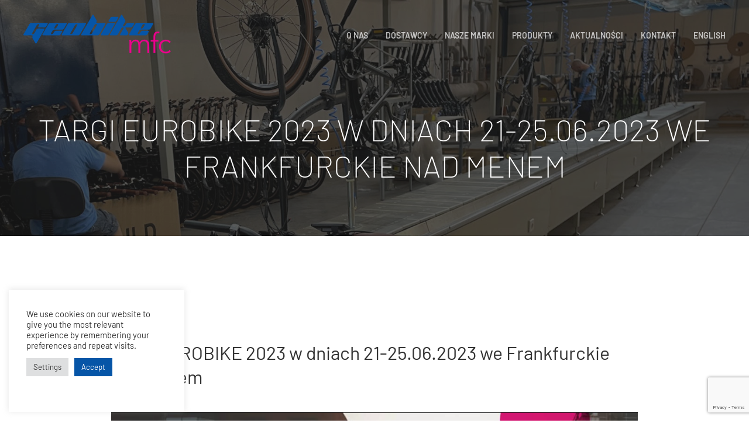

--- FILE ---
content_type: text/html; charset=UTF-8
request_url: https://geobike.eu/pl/targi-eurobike-2023-w-dniach-21-25-06-2023-we-frankfurckie-nad-menem/
body_size: 10407
content:
<!DOCTYPE html>
<html lang="pl-PL" >
    <head>
        <meta charset="UTF-8">
        <meta name="viewport" content="width=device-width, initial-scale=1">
		
		<script src="https://analytics.ahrefs.com/analytics.js" data-key="FvdBa1ekG6H+4KrgyIjAWw" async></script>
		
        <title>
        GeoBike Poland        </title>
        <title>Targi EUROBIKE 2023 w dniach 21-25.06.2023 we Frankfurckie nad Menem &#8211; GeoBike Poland</title>
<meta name='robots' content='max-image-preview:large' />
	<style>img:is([sizes="auto" i], [sizes^="auto," i]) { contain-intrinsic-size: 3000px 1500px }</style>
	<link rel="alternate" href="https://geobike.eu/eurobike-show-2023-frankfurt-am-main-21-25-june/" hreflang="en" />
<link rel="alternate" href="https://geobike.eu/pl/targi-eurobike-2023-w-dniach-21-25-06-2023-we-frankfurckie-nad-menem/" hreflang="pl" />
<link rel='dns-prefetch' href='//cdn.jsdelivr.net' />
<link rel='dns-prefetch' href='//www.googletagmanager.com' />
<link rel="alternate" type="application/rss+xml" title="GeoBike Poland &raquo; Targi EUROBIKE 2023 w dniach 21-25.06.2023 we Frankfurckie nad Menem Kanał z komentarzami" href="https://geobike.eu/pl/targi-eurobike-2023-w-dniach-21-25-06-2023-we-frankfurckie-nad-menem/feed/" />
<script type="text/javascript">
/* <![CDATA[ */
window._wpemojiSettings = {"baseUrl":"https:\/\/s.w.org\/images\/core\/emoji\/15.0.3\/72x72\/","ext":".png","svgUrl":"https:\/\/s.w.org\/images\/core\/emoji\/15.0.3\/svg\/","svgExt":".svg","source":{"concatemoji":"https:\/\/geobike.eu\/wp-includes\/js\/wp-emoji-release.min.js?ver=6.7.4"}};
/*! This file is auto-generated */
!function(i,n){var o,s,e;function c(e){try{var t={supportTests:e,timestamp:(new Date).valueOf()};sessionStorage.setItem(o,JSON.stringify(t))}catch(e){}}function p(e,t,n){e.clearRect(0,0,e.canvas.width,e.canvas.height),e.fillText(t,0,0);var t=new Uint32Array(e.getImageData(0,0,e.canvas.width,e.canvas.height).data),r=(e.clearRect(0,0,e.canvas.width,e.canvas.height),e.fillText(n,0,0),new Uint32Array(e.getImageData(0,0,e.canvas.width,e.canvas.height).data));return t.every(function(e,t){return e===r[t]})}function u(e,t,n){switch(t){case"flag":return n(e,"\ud83c\udff3\ufe0f\u200d\u26a7\ufe0f","\ud83c\udff3\ufe0f\u200b\u26a7\ufe0f")?!1:!n(e,"\ud83c\uddfa\ud83c\uddf3","\ud83c\uddfa\u200b\ud83c\uddf3")&&!n(e,"\ud83c\udff4\udb40\udc67\udb40\udc62\udb40\udc65\udb40\udc6e\udb40\udc67\udb40\udc7f","\ud83c\udff4\u200b\udb40\udc67\u200b\udb40\udc62\u200b\udb40\udc65\u200b\udb40\udc6e\u200b\udb40\udc67\u200b\udb40\udc7f");case"emoji":return!n(e,"\ud83d\udc26\u200d\u2b1b","\ud83d\udc26\u200b\u2b1b")}return!1}function f(e,t,n){var r="undefined"!=typeof WorkerGlobalScope&&self instanceof WorkerGlobalScope?new OffscreenCanvas(300,150):i.createElement("canvas"),a=r.getContext("2d",{willReadFrequently:!0}),o=(a.textBaseline="top",a.font="600 32px Arial",{});return e.forEach(function(e){o[e]=t(a,e,n)}),o}function t(e){var t=i.createElement("script");t.src=e,t.defer=!0,i.head.appendChild(t)}"undefined"!=typeof Promise&&(o="wpEmojiSettingsSupports",s=["flag","emoji"],n.supports={everything:!0,everythingExceptFlag:!0},e=new Promise(function(e){i.addEventListener("DOMContentLoaded",e,{once:!0})}),new Promise(function(t){var n=function(){try{var e=JSON.parse(sessionStorage.getItem(o));if("object"==typeof e&&"number"==typeof e.timestamp&&(new Date).valueOf()<e.timestamp+604800&&"object"==typeof e.supportTests)return e.supportTests}catch(e){}return null}();if(!n){if("undefined"!=typeof Worker&&"undefined"!=typeof OffscreenCanvas&&"undefined"!=typeof URL&&URL.createObjectURL&&"undefined"!=typeof Blob)try{var e="postMessage("+f.toString()+"("+[JSON.stringify(s),u.toString(),p.toString()].join(",")+"));",r=new Blob([e],{type:"text/javascript"}),a=new Worker(URL.createObjectURL(r),{name:"wpTestEmojiSupports"});return void(a.onmessage=function(e){c(n=e.data),a.terminate(),t(n)})}catch(e){}c(n=f(s,u,p))}t(n)}).then(function(e){for(var t in e)n.supports[t]=e[t],n.supports.everything=n.supports.everything&&n.supports[t],"flag"!==t&&(n.supports.everythingExceptFlag=n.supports.everythingExceptFlag&&n.supports[t]);n.supports.everythingExceptFlag=n.supports.everythingExceptFlag&&!n.supports.flag,n.DOMReady=!1,n.readyCallback=function(){n.DOMReady=!0}}).then(function(){return e}).then(function(){var e;n.supports.everything||(n.readyCallback(),(e=n.source||{}).concatemoji?t(e.concatemoji):e.wpemoji&&e.twemoji&&(t(e.twemoji),t(e.wpemoji)))}))}((window,document),window._wpemojiSettings);
/* ]]> */
</script>
<style id='wp-emoji-styles-inline-css' type='text/css'>

	img.wp-smiley, img.emoji {
		display: inline !important;
		border: none !important;
		box-shadow: none !important;
		height: 1em !important;
		width: 1em !important;
		margin: 0 0.07em !important;
		vertical-align: -0.1em !important;
		background: none !important;
		padding: 0 !important;
	}
</style>
<style id='classic-theme-styles-inline-css' type='text/css'>
/*! This file is auto-generated */
.wp-block-button__link{color:#fff;background-color:#32373c;border-radius:9999px;box-shadow:none;text-decoration:none;padding:calc(.667em + 2px) calc(1.333em + 2px);font-size:1.125em}.wp-block-file__button{background:#32373c;color:#fff;text-decoration:none}
</style>
<style id='global-styles-inline-css' type='text/css'>
:root{--wp--preset--aspect-ratio--square: 1;--wp--preset--aspect-ratio--4-3: 4/3;--wp--preset--aspect-ratio--3-4: 3/4;--wp--preset--aspect-ratio--3-2: 3/2;--wp--preset--aspect-ratio--2-3: 2/3;--wp--preset--aspect-ratio--16-9: 16/9;--wp--preset--aspect-ratio--9-16: 9/16;--wp--preset--color--black: #000000;--wp--preset--color--cyan-bluish-gray: #abb8c3;--wp--preset--color--white: #ffffff;--wp--preset--color--pale-pink: #f78da7;--wp--preset--color--vivid-red: #cf2e2e;--wp--preset--color--luminous-vivid-orange: #ff6900;--wp--preset--color--luminous-vivid-amber: #fcb900;--wp--preset--color--light-green-cyan: #7bdcb5;--wp--preset--color--vivid-green-cyan: #00d084;--wp--preset--color--pale-cyan-blue: #8ed1fc;--wp--preset--color--vivid-cyan-blue: #0693e3;--wp--preset--color--vivid-purple: #9b51e0;--wp--preset--gradient--vivid-cyan-blue-to-vivid-purple: linear-gradient(135deg,rgba(6,147,227,1) 0%,rgb(155,81,224) 100%);--wp--preset--gradient--light-green-cyan-to-vivid-green-cyan: linear-gradient(135deg,rgb(122,220,180) 0%,rgb(0,208,130) 100%);--wp--preset--gradient--luminous-vivid-amber-to-luminous-vivid-orange: linear-gradient(135deg,rgba(252,185,0,1) 0%,rgba(255,105,0,1) 100%);--wp--preset--gradient--luminous-vivid-orange-to-vivid-red: linear-gradient(135deg,rgba(255,105,0,1) 0%,rgb(207,46,46) 100%);--wp--preset--gradient--very-light-gray-to-cyan-bluish-gray: linear-gradient(135deg,rgb(238,238,238) 0%,rgb(169,184,195) 100%);--wp--preset--gradient--cool-to-warm-spectrum: linear-gradient(135deg,rgb(74,234,220) 0%,rgb(151,120,209) 20%,rgb(207,42,186) 40%,rgb(238,44,130) 60%,rgb(251,105,98) 80%,rgb(254,248,76) 100%);--wp--preset--gradient--blush-light-purple: linear-gradient(135deg,rgb(255,206,236) 0%,rgb(152,150,240) 100%);--wp--preset--gradient--blush-bordeaux: linear-gradient(135deg,rgb(254,205,165) 0%,rgb(254,45,45) 50%,rgb(107,0,62) 100%);--wp--preset--gradient--luminous-dusk: linear-gradient(135deg,rgb(255,203,112) 0%,rgb(199,81,192) 50%,rgb(65,88,208) 100%);--wp--preset--gradient--pale-ocean: linear-gradient(135deg,rgb(255,245,203) 0%,rgb(182,227,212) 50%,rgb(51,167,181) 100%);--wp--preset--gradient--electric-grass: linear-gradient(135deg,rgb(202,248,128) 0%,rgb(113,206,126) 100%);--wp--preset--gradient--midnight: linear-gradient(135deg,rgb(2,3,129) 0%,rgb(40,116,252) 100%);--wp--preset--font-size--small: 13px;--wp--preset--font-size--medium: 20px;--wp--preset--font-size--large: 36px;--wp--preset--font-size--x-large: 42px;--wp--preset--spacing--20: 0.44rem;--wp--preset--spacing--30: 0.67rem;--wp--preset--spacing--40: 1rem;--wp--preset--spacing--50: 1.5rem;--wp--preset--spacing--60: 2.25rem;--wp--preset--spacing--70: 3.38rem;--wp--preset--spacing--80: 5.06rem;--wp--preset--shadow--natural: 6px 6px 9px rgba(0, 0, 0, 0.2);--wp--preset--shadow--deep: 12px 12px 50px rgba(0, 0, 0, 0.4);--wp--preset--shadow--sharp: 6px 6px 0px rgba(0, 0, 0, 0.2);--wp--preset--shadow--outlined: 6px 6px 0px -3px rgba(255, 255, 255, 1), 6px 6px rgba(0, 0, 0, 1);--wp--preset--shadow--crisp: 6px 6px 0px rgba(0, 0, 0, 1);}:where(.is-layout-flex){gap: 0.5em;}:where(.is-layout-grid){gap: 0.5em;}body .is-layout-flex{display: flex;}.is-layout-flex{flex-wrap: wrap;align-items: center;}.is-layout-flex > :is(*, div){margin: 0;}body .is-layout-grid{display: grid;}.is-layout-grid > :is(*, div){margin: 0;}:where(.wp-block-columns.is-layout-flex){gap: 2em;}:where(.wp-block-columns.is-layout-grid){gap: 2em;}:where(.wp-block-post-template.is-layout-flex){gap: 1.25em;}:where(.wp-block-post-template.is-layout-grid){gap: 1.25em;}.has-black-color{color: var(--wp--preset--color--black) !important;}.has-cyan-bluish-gray-color{color: var(--wp--preset--color--cyan-bluish-gray) !important;}.has-white-color{color: var(--wp--preset--color--white) !important;}.has-pale-pink-color{color: var(--wp--preset--color--pale-pink) !important;}.has-vivid-red-color{color: var(--wp--preset--color--vivid-red) !important;}.has-luminous-vivid-orange-color{color: var(--wp--preset--color--luminous-vivid-orange) !important;}.has-luminous-vivid-amber-color{color: var(--wp--preset--color--luminous-vivid-amber) !important;}.has-light-green-cyan-color{color: var(--wp--preset--color--light-green-cyan) !important;}.has-vivid-green-cyan-color{color: var(--wp--preset--color--vivid-green-cyan) !important;}.has-pale-cyan-blue-color{color: var(--wp--preset--color--pale-cyan-blue) !important;}.has-vivid-cyan-blue-color{color: var(--wp--preset--color--vivid-cyan-blue) !important;}.has-vivid-purple-color{color: var(--wp--preset--color--vivid-purple) !important;}.has-black-background-color{background-color: var(--wp--preset--color--black) !important;}.has-cyan-bluish-gray-background-color{background-color: var(--wp--preset--color--cyan-bluish-gray) !important;}.has-white-background-color{background-color: var(--wp--preset--color--white) !important;}.has-pale-pink-background-color{background-color: var(--wp--preset--color--pale-pink) !important;}.has-vivid-red-background-color{background-color: var(--wp--preset--color--vivid-red) !important;}.has-luminous-vivid-orange-background-color{background-color: var(--wp--preset--color--luminous-vivid-orange) !important;}.has-luminous-vivid-amber-background-color{background-color: var(--wp--preset--color--luminous-vivid-amber) !important;}.has-light-green-cyan-background-color{background-color: var(--wp--preset--color--light-green-cyan) !important;}.has-vivid-green-cyan-background-color{background-color: var(--wp--preset--color--vivid-green-cyan) !important;}.has-pale-cyan-blue-background-color{background-color: var(--wp--preset--color--pale-cyan-blue) !important;}.has-vivid-cyan-blue-background-color{background-color: var(--wp--preset--color--vivid-cyan-blue) !important;}.has-vivid-purple-background-color{background-color: var(--wp--preset--color--vivid-purple) !important;}.has-black-border-color{border-color: var(--wp--preset--color--black) !important;}.has-cyan-bluish-gray-border-color{border-color: var(--wp--preset--color--cyan-bluish-gray) !important;}.has-white-border-color{border-color: var(--wp--preset--color--white) !important;}.has-pale-pink-border-color{border-color: var(--wp--preset--color--pale-pink) !important;}.has-vivid-red-border-color{border-color: var(--wp--preset--color--vivid-red) !important;}.has-luminous-vivid-orange-border-color{border-color: var(--wp--preset--color--luminous-vivid-orange) !important;}.has-luminous-vivid-amber-border-color{border-color: var(--wp--preset--color--luminous-vivid-amber) !important;}.has-light-green-cyan-border-color{border-color: var(--wp--preset--color--light-green-cyan) !important;}.has-vivid-green-cyan-border-color{border-color: var(--wp--preset--color--vivid-green-cyan) !important;}.has-pale-cyan-blue-border-color{border-color: var(--wp--preset--color--pale-cyan-blue) !important;}.has-vivid-cyan-blue-border-color{border-color: var(--wp--preset--color--vivid-cyan-blue) !important;}.has-vivid-purple-border-color{border-color: var(--wp--preset--color--vivid-purple) !important;}.has-vivid-cyan-blue-to-vivid-purple-gradient-background{background: var(--wp--preset--gradient--vivid-cyan-blue-to-vivid-purple) !important;}.has-light-green-cyan-to-vivid-green-cyan-gradient-background{background: var(--wp--preset--gradient--light-green-cyan-to-vivid-green-cyan) !important;}.has-luminous-vivid-amber-to-luminous-vivid-orange-gradient-background{background: var(--wp--preset--gradient--luminous-vivid-amber-to-luminous-vivid-orange) !important;}.has-luminous-vivid-orange-to-vivid-red-gradient-background{background: var(--wp--preset--gradient--luminous-vivid-orange-to-vivid-red) !important;}.has-very-light-gray-to-cyan-bluish-gray-gradient-background{background: var(--wp--preset--gradient--very-light-gray-to-cyan-bluish-gray) !important;}.has-cool-to-warm-spectrum-gradient-background{background: var(--wp--preset--gradient--cool-to-warm-spectrum) !important;}.has-blush-light-purple-gradient-background{background: var(--wp--preset--gradient--blush-light-purple) !important;}.has-blush-bordeaux-gradient-background{background: var(--wp--preset--gradient--blush-bordeaux) !important;}.has-luminous-dusk-gradient-background{background: var(--wp--preset--gradient--luminous-dusk) !important;}.has-pale-ocean-gradient-background{background: var(--wp--preset--gradient--pale-ocean) !important;}.has-electric-grass-gradient-background{background: var(--wp--preset--gradient--electric-grass) !important;}.has-midnight-gradient-background{background: var(--wp--preset--gradient--midnight) !important;}.has-small-font-size{font-size: var(--wp--preset--font-size--small) !important;}.has-medium-font-size{font-size: var(--wp--preset--font-size--medium) !important;}.has-large-font-size{font-size: var(--wp--preset--font-size--large) !important;}.has-x-large-font-size{font-size: var(--wp--preset--font-size--x-large) !important;}
:where(.wp-block-post-template.is-layout-flex){gap: 1.25em;}:where(.wp-block-post-template.is-layout-grid){gap: 1.25em;}
:where(.wp-block-columns.is-layout-flex){gap: 2em;}:where(.wp-block-columns.is-layout-grid){gap: 2em;}
:root :where(.wp-block-pullquote){font-size: 1.5em;line-height: 1.6;}
</style>
<link rel='stylesheet' id='contact-form-7-css' href='https://geobike.eu/wp-content/plugins/contact-form-7/includes/css/styles.css?ver=6.1.4' type='text/css' media='all' />
<link rel='stylesheet' id='cookie-law-info-css' href='https://geobike.eu/wp-content/plugins/cookie-law-info/legacy/public/css/cookie-law-info-public.css?ver=3.3.9.1' type='text/css' media='all' />
<link rel='stylesheet' id='cookie-law-info-gdpr-css' href='https://geobike.eu/wp-content/plugins/cookie-law-info/legacy/public/css/cookie-law-info-gdpr.css?ver=3.3.9.1' type='text/css' media='all' />
<link rel='stylesheet' id='uk-css-css' href='https://geobike.eu/wp-content/themes/geobike/node_modules/uikit/dist/css/uikit.min.css?ver=6.7.4' type='text/css' media='all' />
<link rel='stylesheet' id='stylesheet-css' href='https://geobike.eu/wp-content/themes/geobike/style.css?ver=6.7.4' type='text/css' media='all' />
<script type="text/javascript" src="https://geobike.eu/wp-includes/js/jquery/jquery.min.js?ver=3.7.1" id="jquery-core-js"></script>
<script type="text/javascript" src="https://geobike.eu/wp-includes/js/jquery/jquery-migrate.min.js?ver=3.4.1" id="jquery-migrate-js"></script>
<script type="text/javascript" id="cookie-law-info-js-extra">
/* <![CDATA[ */
var Cli_Data = {"nn_cookie_ids":[],"cookielist":[],"non_necessary_cookies":[],"ccpaEnabled":"","ccpaRegionBased":"","ccpaBarEnabled":"","strictlyEnabled":["necessary","obligatoire"],"ccpaType":"gdpr","js_blocking":"1","custom_integration":"","triggerDomRefresh":"","secure_cookies":""};
var cli_cookiebar_settings = {"animate_speed_hide":"500","animate_speed_show":"500","background":"#FFF","border":"#b1a6a6c2","border_on":"","button_1_button_colour":"#61a229","button_1_button_hover":"#4e8221","button_1_link_colour":"#fff","button_1_as_button":"1","button_1_new_win":"","button_2_button_colour":"#333","button_2_button_hover":"#292929","button_2_link_colour":"#444","button_2_as_button":"","button_2_hidebar":"","button_3_button_colour":"#dedfe0","button_3_button_hover":"#b2b2b3","button_3_link_colour":"#333333","button_3_as_button":"1","button_3_new_win":"","button_4_button_colour":"#dedfe0","button_4_button_hover":"#b2b2b3","button_4_link_colour":"#333333","button_4_as_button":"1","button_7_button_colour":"#0655a7","button_7_button_hover":"#054486","button_7_link_colour":"#fff","button_7_as_button":"1","button_7_new_win":"","font_family":"inherit","header_fix":"","notify_animate_hide":"1","notify_animate_show":"","notify_div_id":"#cookie-law-info-bar","notify_position_horizontal":"right","notify_position_vertical":"bottom","scroll_close":"","scroll_close_reload":"","accept_close_reload":"","reject_close_reload":"","showagain_tab":"","showagain_background":"#fff","showagain_border":"#000","showagain_div_id":"#cookie-law-info-again","showagain_x_position":"100px","text":"#333333","show_once_yn":"","show_once":"10000","logging_on":"","as_popup":"","popup_overlay":"1","bar_heading_text":"","cookie_bar_as":"widget","popup_showagain_position":"bottom-right","widget_position":"left"};
var log_object = {"ajax_url":"https:\/\/geobike.eu\/wp-admin\/admin-ajax.php"};
/* ]]> */
</script>
<script type="text/javascript" src="https://geobike.eu/wp-content/plugins/cookie-law-info/legacy/public/js/cookie-law-info-public.js?ver=3.3.9.1" id="cookie-law-info-js"></script>

<!-- Fragment znacznika Google (gtag.js) dodany przez Site Kit -->
<!-- Fragment Google Analytics dodany przez Site Kit -->
<script type="text/javascript" src="https://www.googletagmanager.com/gtag/js?id=G-JQ1GRDZ55S" id="google_gtagjs-js" async></script>
<script type="text/javascript" id="google_gtagjs-js-after">
/* <![CDATA[ */
window.dataLayer = window.dataLayer || [];function gtag(){dataLayer.push(arguments);}
gtag("set","linker",{"domains":["geobike.eu"]});
gtag("js", new Date());
gtag("set", "developer_id.dZTNiMT", true);
gtag("config", "G-JQ1GRDZ55S", {"googlesitekit_post_type":"post","googlesitekit_post_date":"20230615"});
/* ]]> */
</script>
<script type="text/javascript" id="wpso-front-scripts-js-extra">
/* <![CDATA[ */
var wpso = {"ajaxurl":"https:\/\/geobike.eu\/wp-admin\/admin-ajax.php","nonce":"bd05b4f9fd","user_items":[]};
/* ]]> */
</script>
<script type="text/javascript" src="https://geobike.eu/wp-content/plugins/wp-sort-order/js/front-scripts.js?ver=2026010442" id="wpso-front-scripts-js"></script>
<link rel="https://api.w.org/" href="https://geobike.eu/wp-json/" /><link rel="alternate" title="JSON" type="application/json" href="https://geobike.eu/wp-json/wp/v2/posts/1341" /><link rel="EditURI" type="application/rsd+xml" title="RSD" href="https://geobike.eu/xmlrpc.php?rsd" />
<meta name="generator" content="WordPress 6.7.4" />
<link rel="canonical" href="https://geobike.eu/pl/targi-eurobike-2023-w-dniach-21-25-06-2023-we-frankfurckie-nad-menem/" />
<link rel='shortlink' href='https://geobike.eu/?p=1341' />
<link rel="alternate" title="oEmbed (JSON)" type="application/json+oembed" href="https://geobike.eu/wp-json/oembed/1.0/embed?url=https%3A%2F%2Fgeobike.eu%2Fpl%2Ftargi-eurobike-2023-w-dniach-21-25-06-2023-we-frankfurckie-nad-menem%2F&#038;lang=pl" />
<link rel="alternate" title="oEmbed (XML)" type="text/xml+oembed" href="https://geobike.eu/wp-json/oembed/1.0/embed?url=https%3A%2F%2Fgeobike.eu%2Fpl%2Ftargi-eurobike-2023-w-dniach-21-25-06-2023-we-frankfurckie-nad-menem%2F&#038;format=xml&#038;lang=pl" />
<meta name="generator" content="Site Kit by Google 1.170.0" /><link rel="icon" href="https://geobike.eu/wp-content/uploads/2021/08/favicon.ico" sizes="32x32" />
<link rel="icon" href="https://geobike.eu/wp-content/uploads/2021/08/favicon.ico" sizes="192x192" />
<link rel="apple-touch-icon" href="https://geobike.eu/wp-content/uploads/2021/08/favicon.ico" />
<meta name="msapplication-TileImage" content="https://geobike.eu/wp-content/uploads/2021/08/favicon.ico" />
    </head>

    <body data-rsssl=1 class="post-template-default single single-post postid-1341 single-format-standard" >
        <div class="grid-gb">
            <div class="grid-gb-nav ">
                <div class="" uk-sticky>
                    <div class="uk-section uk-section-xsmall">
                        <nav class="uk-navbar-container uk-margin uk-navbar-transparent">
                            <div class="uk-container ">
                                <div class="uk-navbar">
                                    <div class="uk-navbar-left">
                                        <div class="uk-section-primary_">
                                                                                        <a class="uk-navbar-item uk-logo" href="https://geobike.eu/pl">
                                                <img src="https://geobike.eu/wp-content/themes/geobike/img/logo-geobike.svg" alt="" width="255" height="70">
                                            </a>
                                                                                    </div>
                                    </div>
                                    <div class="uk-navbar-right uk-visible@l uk-light">
                                        <ul id="menu-top-nav-pl" class="uk-navbar-nav"><li id="menu-item-642" class="menu-item menu-item-type-post_type menu-item-object-page menu-item-642"><a href="https://geobike.eu/pl/o-nas/">O nas</a></li>
<li id="menu-item-641" class="menu-item menu-item-type-post_type menu-item-object-page menu-item-641"><a href="https://geobike.eu/pl/dostawcy/">Dostawcy</a></li>
<li id="menu-item-1639" class="menu-item menu-item-type-post_type menu-item-object-page menu-item-1639"><a href="https://geobike.eu/pl/nasze-marki-new">Nasze Marki</a></li>
<li id="menu-item-740" class="menu-item menu-item-type-custom menu-item-object-custom menu-item-740"><a href="https://geobike.eu/pl/ebikes/">Produkty</a></li>
<li id="menu-item-637" class="menu-item menu-item-type-post_type menu-item-object-page menu-item-637"><a href="https://geobike.eu/pl/aktualnosci/">Aktualności</a></li>
<li id="menu-item-638" class="menu-item menu-item-type-post_type menu-item-object-page menu-item-638"><a href="https://geobike.eu/pl/kontakt/">Kontakt</a></li>
<li id="menu-item-900" class="menu-item menu-item-type-custom menu-item-object-custom menu-item-900"><a href="https://geobike.eu/">English</a></li>
</ul>                                    </div>
                                    <div class="uk-navbar-right uk-hidden@l">
                                        <div class="uk-navbar-nav uk-navbar-item">
                                            <a class="uk-padding-small uk-button-danger" uk-icon="menu" href="#ofmenu" uk-toggle title="off-canvas menu"></a>
                                        </div>
                                    </div>
                                </div>
                            </div>
                        </nav>
                    </div>
                </div>
            </div><div class="grid-gb-nav-img uk-background-cover uk-position-relative" style="background-image: url('https://geobike.eu/wp-content/themes/geobike/img/intro-bg.jpg');">
	<div class="uk-position-cover uk-overlay-primary"></div>
</div>
<div class="grid-gb-intro">
	<div class="uk-section">
		<div class="uk-container">
			<div class="uk-light uk-text-center">
				<h2 class="uk-heading-small uk-text-uppercase fw-200">
				Targi EUROBIKE 2023 w dniach 21-25.06.2023 we Frankfurckie nad Menem				</h2>
			</div>
		</div>
	</div>
</div>
<div class="grid-gb-content">
		<div class="uk-section uk-section-large">
		<div class="uk-container uk-container-small">
			<div class="uk-grid-divider" uk-grid>
								<div>
					<p class="uk-text-muted uk-h6">15 czerwca, 2023</p>
					<h3 class="uk-h2 uk-margin-remove-top"> Targi EUROBIKE 2023 w dniach 21-25.06.2023 we Frankfurckie nad Menem</h3>
										<div class="uk-section-xsmall">
						<img width="1024" height="539" src="https://geobike.eu/wp-content/uploads/2023/06/Screenshot-2023-06-26-at-2.21.51-am-1024x539.png" class="attachment-large size-large wp-post-image" alt="" decoding="async" fetchpriority="high" srcset="https://geobike.eu/wp-content/uploads/2023/06/Screenshot-2023-06-26-at-2.21.51-am-1024x539.png 1024w, https://geobike.eu/wp-content/uploads/2023/06/Screenshot-2023-06-26-at-2.21.51-am-300x158.png 300w, https://geobike.eu/wp-content/uploads/2023/06/Screenshot-2023-06-26-at-2.21.51-am-768x404.png 768w, https://geobike.eu/wp-content/uploads/2023/06/Screenshot-2023-06-26-at-2.21.51-am.png 1196w" sizes="(max-width: 1024px) 100vw, 1024px" />					</div>
										<p><strong>Zapraszamy do spotkania się z nami podczas targów EUROBIKE SHOW, które odbędą się</strong><br />
<strong>w dniach od 21 do 25 czerwca 2023 r. we Frankfurcie nam Menem.</strong></p>
<p>Będzie to doskonała okazja do rozmów o współpracy na nowy sezon 2024, w tym do rozmów<br />
o możliwościach produkcji rowerów elektrycznych pod własną marką (private label), montażu typu OEM, czy produkcją rowerów elektrycznych typu cargo.</p>
<p><strong>Spotkać nas będzie można na <a href="https://eurobike.com/en/exhibitor-detail/11201">hali 8.0, stanowisko <span style="text-decoration: underline;">C30</span>.</a></strong></p>
<p>W celu umówienia spotkania proszę o kontakt z p. Andrzejem Łotockim – managerem<br />
sprzedaży i marketingu, pisząc na adres e-mail: <a href="mailto:a.lotocki@geobike.com.pl">a.lotocki@geobike.com.pl</a>.</p>
				</div>
			</div>
								</div>
	</div>
</div>
	<!--googleoff: all--><div id="cookie-law-info-bar" data-nosnippet="true"><span><div class="cli-bar-container cli-style-v2"><div class="cli-bar-message">We use cookies on our website to give you the most relevant experience by remembering your preferences and repeat visits.</div><div class="cli-bar-btn_container"><a role='button' class="medium cli-plugin-button cli-plugin-main-button cli_settings_button" style="margin:0px 5px 0px 0px">Settings</a><a id="wt-cli-accept-all-btn" role='button' data-cli_action="accept_all" class="wt-cli-element medium cli-plugin-button wt-cli-accept-all-btn cookie_action_close_header cli_action_button">Accept</a></div></div><br />
</span></div><div id="cookie-law-info-again" data-nosnippet="true"><span id="cookie_hdr_showagain">Manage consent</span></div><div class="cli-modal" data-nosnippet="true" id="cliSettingsPopup" tabindex="-1" role="dialog" aria-labelledby="cliSettingsPopup" aria-hidden="true">
  <div class="cli-modal-dialog" role="document">
	<div class="cli-modal-content cli-bar-popup">
		  <button type="button" class="cli-modal-close" id="cliModalClose">
			<svg class="" viewBox="0 0 24 24"><path d="M19 6.41l-1.41-1.41-5.59 5.59-5.59-5.59-1.41 1.41 5.59 5.59-5.59 5.59 1.41 1.41 5.59-5.59 5.59 5.59 1.41-1.41-5.59-5.59z"></path><path d="M0 0h24v24h-24z" fill="none"></path></svg>
			<span class="wt-cli-sr-only">Close</span>
		  </button>
		  <div class="cli-modal-body">
			<div class="cli-container-fluid cli-tab-container">
	<div class="cli-row">
		<div class="cli-col-12 cli-align-items-stretch cli-px-0">
			<div class="cli-privacy-overview">
				<h4>Privacy Overview</h4>				<div class="cli-privacy-content">
					<div class="cli-privacy-content-text">This website uses cookies to improve your experience while you navigate through the website. Out of these, the cookies that are categorized as necessary are stored on your browser as they are essential for the working of basic functionalities of the website. We also use third-party cookies that help us analyze and understand how you use this website. These cookies will be stored in your browser only with your consent. You also have the option to opt-out of these cookies. But opting out of some of these cookies may affect your browsing experience.</div>
				</div>
				<a class="cli-privacy-readmore" aria-label="Show more" role="button" data-readmore-text="Show more" data-readless-text="Show less"></a>			</div>
		</div>
		<div class="cli-col-12 cli-align-items-stretch cli-px-0 cli-tab-section-container">
					</div>
	</div>
</div>
		  </div>
		  <div class="cli-modal-footer">
			<div class="wt-cli-element cli-container-fluid cli-tab-container">
				<div class="cli-row">
					<div class="cli-col-12 cli-align-items-stretch cli-px-0">
						<div class="cli-tab-footer wt-cli-privacy-overview-actions">
						
															<a id="wt-cli-privacy-save-btn" role="button" tabindex="0" data-cli-action="accept" class="wt-cli-privacy-btn cli_setting_save_button wt-cli-privacy-accept-btn cli-btn">SAVE &amp; ACCEPT</a>
													</div>
						
					</div>
				</div>
			</div>
		</div>
	</div>
  </div>
</div>
<div class="cli-modal-backdrop cli-fade cli-settings-overlay"></div>
<div class="cli-modal-backdrop cli-fade cli-popupbar-overlay"></div>
<!--googleon: all--><script type="text/javascript" src="https://geobike.eu/wp-includes/js/dist/hooks.min.js?ver=4d63a3d491d11ffd8ac6" id="wp-hooks-js"></script>
<script type="text/javascript" src="https://geobike.eu/wp-includes/js/dist/i18n.min.js?ver=5e580eb46a90c2b997e6" id="wp-i18n-js"></script>
<script type="text/javascript" id="wp-i18n-js-after">
/* <![CDATA[ */
wp.i18n.setLocaleData( { 'text direction\u0004ltr': [ 'ltr' ] } );
/* ]]> */
</script>
<script type="text/javascript" src="https://geobike.eu/wp-content/plugins/contact-form-7/includes/swv/js/index.js?ver=6.1.4" id="swv-js"></script>
<script type="text/javascript" id="contact-form-7-js-translations">
/* <![CDATA[ */
( function( domain, translations ) {
	var localeData = translations.locale_data[ domain ] || translations.locale_data.messages;
	localeData[""].domain = domain;
	wp.i18n.setLocaleData( localeData, domain );
} )( "contact-form-7", {"translation-revision-date":"2025-12-11 12:03:49+0000","generator":"GlotPress\/4.0.3","domain":"messages","locale_data":{"messages":{"":{"domain":"messages","plural-forms":"nplurals=3; plural=(n == 1) ? 0 : ((n % 10 >= 2 && n % 10 <= 4 && (n % 100 < 12 || n % 100 > 14)) ? 1 : 2);","lang":"pl"},"This contact form is placed in the wrong place.":["Ten formularz kontaktowy zosta\u0142 umieszczony w niew\u0142a\u015bciwym miejscu."],"Error:":["B\u0142\u0105d:"]}},"comment":{"reference":"includes\/js\/index.js"}} );
/* ]]> */
</script>
<script type="text/javascript" id="contact-form-7-js-before">
/* <![CDATA[ */
var wpcf7 = {
    "api": {
        "root": "https:\/\/geobike.eu\/wp-json\/",
        "namespace": "contact-form-7\/v1"
    }
};
/* ]]> */
</script>
<script type="text/javascript" src="https://geobike.eu/wp-content/plugins/contact-form-7/includes/js/index.js?ver=6.1.4" id="contact-form-7-js"></script>
<script type="text/javascript" src="https://cdn.jsdelivr.net/npm/uikit@3.7.2/dist/js/uikit.min.js?ver=6.7.4" id="cdn-uikitjs-js"></script>
<script type="text/javascript" src="https://cdn.jsdelivr.net/npm/uikit@3.7.2/dist/js/uikit-icons.min.js?ver=6.7.4" id="cdn-uikit-icons-js"></script>
<script type="text/javascript" src="https://geobike.eu/wp-content/themes/geobike/js/app.js?ver=6.7.4" id="app-js"></script>
<script type="text/javascript" src="https://www.google.com/recaptcha/api.js?render=6LeKPDkcAAAAAKe_BGkSjxt06WyqSN5cwpjpeto3&amp;ver=3.0" id="google-recaptcha-js"></script>
<script type="text/javascript" src="https://geobike.eu/wp-includes/js/dist/vendor/wp-polyfill.min.js?ver=3.15.0" id="wp-polyfill-js"></script>
<script type="text/javascript" id="wpcf7-recaptcha-js-before">
/* <![CDATA[ */
var wpcf7_recaptcha = {
    "sitekey": "6LeKPDkcAAAAAKe_BGkSjxt06WyqSN5cwpjpeto3",
    "actions": {
        "homepage": "homepage",
        "contactform": "contactform"
    }
};
/* ]]> */
</script>
<script type="text/javascript" src="https://geobike.eu/wp-content/plugins/contact-form-7/modules/recaptcha/index.js?ver=6.1.4" id="wpcf7-recaptcha-js"></script>
<div class="grid-gb-footer uk-section-muted">
    <div class="uk-section">
        <div class="uk-container">
            <div class="uk-grid-divider" uk-grid>
                <div class="uk-width-expand@m">
                    <p class="uk-h3 uk-text-bold">
                        O nas                    </p>
                    <ul class="uk-list uk-nav">
                        <li>
                            <p class="fw-600">
                                GEOBIKE MFC Sp. z o.o.
                            </p>
                        </li>
                        <li>
                            <div class="uk-grid-small" uk-grid>
                                <div class="uk-width-auto">
                                    <span class="uk-text-danger" uk-icon="icon:location"></span>
                                </div>
                                <div class="uk-width-expand">
                               
									Sierakowo 36 <br />
									72-004 Sierakowo<br />
									
                                    Polska                                </div>
                            </div>
                        </li>
                        <li>
                            <div class="uk-grid-small" uk-grid>
                                <div class="uk-width-auto">
                                    <img src="https://geobike.eu/wp-content/uploads/2021/11/geo-phone.svg" alt="" width="18">
                                    
                                </div>
                                <div class="uk-width-expand">
                                    <a href="tel:+48914234222" class="uk-link-reset">tel. +48 91 42 34 222</a>
                                </div>
                            </div>
                        </li>
                        <li>
                            <div class="uk-grid-small" uk-grid>
                                <div class="uk-width-auto">
                                    
                                    <img src="https://geobike.eu/wp-content/uploads/2021/11/geo-mail.svg" alt="" width="18">
                                </div>
                                <div class="uk-width-expand">
                                    <a href="mailto:info@geobike.com.pl" class="uk-link-reset">info@geobike.com.pl</a>
                                </div>
                            </div>
                        </li>
                        <li>
                            <div class="uk-grid-small" uk-grid>
                                <div class="uk-width-auto">
                                    <span class="uk-text-danger" uk-icon="icon:laptop"></span>
                                </div>
                                <div class="uk-width-expand">
                                    <a href="https://geobike.eu/" class="uk-link-reset">www.geobike.eu</a>
                                </div>
                            </div>
                        </li>
                    </ul>
                </div>
                <div class="uk-width-expand@m">
                    <p class="uk-h3 uk-text-bold">
                        Kontakt                    </p>
                    <ul class="uk-list">
                        <li><p class="fw-600">
                         Dział sprzedaży:</p></li>
                        <li>
                            <div class="uk-grid-small" uk-grid>
                                <div class="uk-width-auto">
                                    <!-- <img src="https://geobike.eu/wp-content/uploads/2021/11/geo-phone.svg" alt="" width="18"> -->
                                     <span class="uk-text-danger" uk-icon="icon:phone"></span>
                                </div>
                                <div class="uk-width-expand">
                                    <a href="tel:+48501154538" class="uk-link-reset">tel. +48 501 154 538</a>
                                </div>
                            </div>
                        </li>
                        <li>
                            <div class="uk-grid-small" uk-grid>
                                <div class="uk-width-auto">
                                    <img src="https://geobike.eu/wp-content/uploads/2021/11/geo-mail.svg" alt="" width="18">
                                </div>
                                <div class="uk-width-expand">
                                    <a href="mailto:a.lotocki@geobike.com.pl" class="uk-link-reset">a.lotocki@geobike.com.pl</a>
                                </div>
                            </div>
                        </li>
                    </ul>
                </div>
                <div class="uk-width-expand@m">
                    <p class="uk-h3 uk-text-bold">
                        Przydatne linki                    </p>
                    <ul id="menu-pl-footer-menu" class="uk-list qlinks"><li id="menu-item-770" class="menu-item menu-item-type-post_type menu-item-object-page menu-item-770"><a href="https://geobike.eu/pl/o-nas/">O nas</a></li>
<li id="menu-item-1597" class="menu-item menu-item-type-post_type menu-item-object-page menu-item-1597"><a href="https://geobike.eu/pl/kariera/">Kariera</a></li>
<li id="menu-item-752" class="menu-item menu-item-type-post_type menu-item-object-page menu-item-752"><a href="https://geobike.eu/pl/dostawcy/">Dostawcy</a></li>
<li id="menu-item-771" class="menu-item menu-item-type-custom menu-item-object-custom menu-item-771"><a href="https://geobike.eu/pl/ebikes/">Produkty</a></li>
<li id="menu-item-749" class="menu-item menu-item-type-post_type menu-item-object-page menu-item-749"><a href="https://geobike.eu/pl/aktualnosci/">Aktualności</a></li>
<li id="menu-item-750" class="menu-item menu-item-type-post_type menu-item-object-page menu-item-750"><a href="https://geobike.eu/pl/kontakt/">Kontakt</a></li>
<li id="menu-item-833" class="menu-item menu-item-type-post_type menu-item-object-page menu-item-privacy-policy menu-item-833"><a rel="privacy-policy" href="https://geobike.eu/pl/polityka-prywatnosci/">Polityka Prywatności</a></li>
<li id="menu-item-1007-en" class="lang-item lang-item-2 lang-item-en lang-item-first menu-item menu-item-type-custom menu-item-object-custom menu-item-1007-en"><a href="https://geobike.eu/eurobike-show-2023-frankfurt-am-main-21-25-june/" hreflang="en-GB" lang="en-GB"><img src="[data-uri]" alt="EN" width="16" height="11" style="width: 16px; height: 11px;" /></a></li>
</ul>                </div>
                <div class="uk-width-expand@m">
                    <p class="uk-h3 uk-text-bold">
                        Obserwuj nas                    </p>
                    <ul class="uk-subnav uk-flex-middle uk-margin-medium-top" uk-margin>
                        <li><a href="https://www.facebook.com/geobikepl/" target="_blank" rel="noreferrer" title="facebook"><span class="uk-icon-button uk-button-default" uk-icon="facebook"></span></a></li>
                        <li><a href="https://www.youtube.com/channel/UCFnaFqcBC7JvMuHrS8-lRPw"  target="_blank" rel="noreferrer" title="youtube"><span class="uk-icon-button uk-button-default" uk-icon="youtube"></span></a></li>
                    </ul>
                    <p class="uk-text-center uk-text-left@s">
                        <br /><img src="https://geobike.eu/wp-content/themes/geobike/img/logo-geobike.svg" alt="" style="width: 150px;" width="255" height="70">
                    </p>
                </div>
            </div>
        </div>
    </div>
    <div class="uk-section uk-section-xsmall uk-section-default">
        <div class="uk-container">
            <div class="uk-child-width-auto@s uk-flex-center" uk-grid>
                <div class="">
                    Copyright © Geobike 2021-25
                </div>
                            </div>
        </div>
    </div>
</div>
<div id="ofmenu" uk-offcanvas="overlay: true">
    <div class="uk-offcanvas-bar uk-flex uk-flex-column uk-section-primary uk-text-secondary">
        <div class="uk-margin-auto-vertical ">
            <ul id="menu-pl-footer-menu-1" class="uk-nav-primary uk-nav-center uk-nav-parent-icon uk-nav-divider" uk-nav><li class="menu-item menu-item-type-post_type menu-item-object-page menu-item-770"><a href="https://geobike.eu/pl/o-nas/">O nas</a></li>
<li class="menu-item menu-item-type-post_type menu-item-object-page menu-item-1597"><a href="https://geobike.eu/pl/kariera/">Kariera</a></li>
<li class="menu-item menu-item-type-post_type menu-item-object-page menu-item-752"><a href="https://geobike.eu/pl/dostawcy/">Dostawcy</a></li>
<li class="menu-item menu-item-type-custom menu-item-object-custom menu-item-771"><a href="https://geobike.eu/pl/ebikes/">Produkty</a></li>
<li class="menu-item menu-item-type-post_type menu-item-object-page menu-item-749"><a href="https://geobike.eu/pl/aktualnosci/">Aktualności</a></li>
<li class="menu-item menu-item-type-post_type menu-item-object-page menu-item-750"><a href="https://geobike.eu/pl/kontakt/">Kontakt</a></li>
<li class="menu-item menu-item-type-post_type menu-item-object-page menu-item-privacy-policy menu-item-833"><a href="https://geobike.eu/pl/polityka-prywatnosci/">Polityka Prywatności</a></li>
<li class="lang-item lang-item-2 lang-item-en lang-item-first menu-item menu-item-type-custom menu-item-object-custom menu-item-1007-en"><a href="https://geobike.eu/eurobike-show-2023-frankfurt-am-main-21-25-june/" hreflang="en-GB" lang="en-GB"><img src="[data-uri]" alt="EN" width="16" height="11" style="width: 16px; height: 11px;" /></a></li>
</ul>    </div>
    <div>
        <div class="uk-grid-small uk-child-width-auto uk-flex-center" uk-grid>
            <div>
                <a class="uk-icon-button" href="tel:+48914234222" uk-icon="icon: receiver"></a>
            </div>
            <div>
                <a class="uk-icon-button" href="mailto:info@geobike.com.pl" uk-icon="icon: mail"></a>
            </div>
        </div>
    </div>
    <button class="uk-offcanvas-close uk-icon-button" type="button" uk-close></button>
</div>
</div>
</div>
</body>
</html>

--- FILE ---
content_type: text/html; charset=utf-8
request_url: https://www.google.com/recaptcha/api2/anchor?ar=1&k=6LeKPDkcAAAAAKe_BGkSjxt06WyqSN5cwpjpeto3&co=aHR0cHM6Ly9nZW9iaWtlLmV1OjQ0Mw..&hl=en&v=9TiwnJFHeuIw_s0wSd3fiKfN&size=invisible&anchor-ms=20000&execute-ms=30000&cb=9s7p8qs52zwn
body_size: 48017
content:
<!DOCTYPE HTML><html dir="ltr" lang="en"><head><meta http-equiv="Content-Type" content="text/html; charset=UTF-8">
<meta http-equiv="X-UA-Compatible" content="IE=edge">
<title>reCAPTCHA</title>
<style type="text/css">
/* cyrillic-ext */
@font-face {
  font-family: 'Roboto';
  font-style: normal;
  font-weight: 400;
  font-stretch: 100%;
  src: url(//fonts.gstatic.com/s/roboto/v48/KFO7CnqEu92Fr1ME7kSn66aGLdTylUAMa3GUBHMdazTgWw.woff2) format('woff2');
  unicode-range: U+0460-052F, U+1C80-1C8A, U+20B4, U+2DE0-2DFF, U+A640-A69F, U+FE2E-FE2F;
}
/* cyrillic */
@font-face {
  font-family: 'Roboto';
  font-style: normal;
  font-weight: 400;
  font-stretch: 100%;
  src: url(//fonts.gstatic.com/s/roboto/v48/KFO7CnqEu92Fr1ME7kSn66aGLdTylUAMa3iUBHMdazTgWw.woff2) format('woff2');
  unicode-range: U+0301, U+0400-045F, U+0490-0491, U+04B0-04B1, U+2116;
}
/* greek-ext */
@font-face {
  font-family: 'Roboto';
  font-style: normal;
  font-weight: 400;
  font-stretch: 100%;
  src: url(//fonts.gstatic.com/s/roboto/v48/KFO7CnqEu92Fr1ME7kSn66aGLdTylUAMa3CUBHMdazTgWw.woff2) format('woff2');
  unicode-range: U+1F00-1FFF;
}
/* greek */
@font-face {
  font-family: 'Roboto';
  font-style: normal;
  font-weight: 400;
  font-stretch: 100%;
  src: url(//fonts.gstatic.com/s/roboto/v48/KFO7CnqEu92Fr1ME7kSn66aGLdTylUAMa3-UBHMdazTgWw.woff2) format('woff2');
  unicode-range: U+0370-0377, U+037A-037F, U+0384-038A, U+038C, U+038E-03A1, U+03A3-03FF;
}
/* math */
@font-face {
  font-family: 'Roboto';
  font-style: normal;
  font-weight: 400;
  font-stretch: 100%;
  src: url(//fonts.gstatic.com/s/roboto/v48/KFO7CnqEu92Fr1ME7kSn66aGLdTylUAMawCUBHMdazTgWw.woff2) format('woff2');
  unicode-range: U+0302-0303, U+0305, U+0307-0308, U+0310, U+0312, U+0315, U+031A, U+0326-0327, U+032C, U+032F-0330, U+0332-0333, U+0338, U+033A, U+0346, U+034D, U+0391-03A1, U+03A3-03A9, U+03B1-03C9, U+03D1, U+03D5-03D6, U+03F0-03F1, U+03F4-03F5, U+2016-2017, U+2034-2038, U+203C, U+2040, U+2043, U+2047, U+2050, U+2057, U+205F, U+2070-2071, U+2074-208E, U+2090-209C, U+20D0-20DC, U+20E1, U+20E5-20EF, U+2100-2112, U+2114-2115, U+2117-2121, U+2123-214F, U+2190, U+2192, U+2194-21AE, U+21B0-21E5, U+21F1-21F2, U+21F4-2211, U+2213-2214, U+2216-22FF, U+2308-230B, U+2310, U+2319, U+231C-2321, U+2336-237A, U+237C, U+2395, U+239B-23B7, U+23D0, U+23DC-23E1, U+2474-2475, U+25AF, U+25B3, U+25B7, U+25BD, U+25C1, U+25CA, U+25CC, U+25FB, U+266D-266F, U+27C0-27FF, U+2900-2AFF, U+2B0E-2B11, U+2B30-2B4C, U+2BFE, U+3030, U+FF5B, U+FF5D, U+1D400-1D7FF, U+1EE00-1EEFF;
}
/* symbols */
@font-face {
  font-family: 'Roboto';
  font-style: normal;
  font-weight: 400;
  font-stretch: 100%;
  src: url(//fonts.gstatic.com/s/roboto/v48/KFO7CnqEu92Fr1ME7kSn66aGLdTylUAMaxKUBHMdazTgWw.woff2) format('woff2');
  unicode-range: U+0001-000C, U+000E-001F, U+007F-009F, U+20DD-20E0, U+20E2-20E4, U+2150-218F, U+2190, U+2192, U+2194-2199, U+21AF, U+21E6-21F0, U+21F3, U+2218-2219, U+2299, U+22C4-22C6, U+2300-243F, U+2440-244A, U+2460-24FF, U+25A0-27BF, U+2800-28FF, U+2921-2922, U+2981, U+29BF, U+29EB, U+2B00-2BFF, U+4DC0-4DFF, U+FFF9-FFFB, U+10140-1018E, U+10190-1019C, U+101A0, U+101D0-101FD, U+102E0-102FB, U+10E60-10E7E, U+1D2C0-1D2D3, U+1D2E0-1D37F, U+1F000-1F0FF, U+1F100-1F1AD, U+1F1E6-1F1FF, U+1F30D-1F30F, U+1F315, U+1F31C, U+1F31E, U+1F320-1F32C, U+1F336, U+1F378, U+1F37D, U+1F382, U+1F393-1F39F, U+1F3A7-1F3A8, U+1F3AC-1F3AF, U+1F3C2, U+1F3C4-1F3C6, U+1F3CA-1F3CE, U+1F3D4-1F3E0, U+1F3ED, U+1F3F1-1F3F3, U+1F3F5-1F3F7, U+1F408, U+1F415, U+1F41F, U+1F426, U+1F43F, U+1F441-1F442, U+1F444, U+1F446-1F449, U+1F44C-1F44E, U+1F453, U+1F46A, U+1F47D, U+1F4A3, U+1F4B0, U+1F4B3, U+1F4B9, U+1F4BB, U+1F4BF, U+1F4C8-1F4CB, U+1F4D6, U+1F4DA, U+1F4DF, U+1F4E3-1F4E6, U+1F4EA-1F4ED, U+1F4F7, U+1F4F9-1F4FB, U+1F4FD-1F4FE, U+1F503, U+1F507-1F50B, U+1F50D, U+1F512-1F513, U+1F53E-1F54A, U+1F54F-1F5FA, U+1F610, U+1F650-1F67F, U+1F687, U+1F68D, U+1F691, U+1F694, U+1F698, U+1F6AD, U+1F6B2, U+1F6B9-1F6BA, U+1F6BC, U+1F6C6-1F6CF, U+1F6D3-1F6D7, U+1F6E0-1F6EA, U+1F6F0-1F6F3, U+1F6F7-1F6FC, U+1F700-1F7FF, U+1F800-1F80B, U+1F810-1F847, U+1F850-1F859, U+1F860-1F887, U+1F890-1F8AD, U+1F8B0-1F8BB, U+1F8C0-1F8C1, U+1F900-1F90B, U+1F93B, U+1F946, U+1F984, U+1F996, U+1F9E9, U+1FA00-1FA6F, U+1FA70-1FA7C, U+1FA80-1FA89, U+1FA8F-1FAC6, U+1FACE-1FADC, U+1FADF-1FAE9, U+1FAF0-1FAF8, U+1FB00-1FBFF;
}
/* vietnamese */
@font-face {
  font-family: 'Roboto';
  font-style: normal;
  font-weight: 400;
  font-stretch: 100%;
  src: url(//fonts.gstatic.com/s/roboto/v48/KFO7CnqEu92Fr1ME7kSn66aGLdTylUAMa3OUBHMdazTgWw.woff2) format('woff2');
  unicode-range: U+0102-0103, U+0110-0111, U+0128-0129, U+0168-0169, U+01A0-01A1, U+01AF-01B0, U+0300-0301, U+0303-0304, U+0308-0309, U+0323, U+0329, U+1EA0-1EF9, U+20AB;
}
/* latin-ext */
@font-face {
  font-family: 'Roboto';
  font-style: normal;
  font-weight: 400;
  font-stretch: 100%;
  src: url(//fonts.gstatic.com/s/roboto/v48/KFO7CnqEu92Fr1ME7kSn66aGLdTylUAMa3KUBHMdazTgWw.woff2) format('woff2');
  unicode-range: U+0100-02BA, U+02BD-02C5, U+02C7-02CC, U+02CE-02D7, U+02DD-02FF, U+0304, U+0308, U+0329, U+1D00-1DBF, U+1E00-1E9F, U+1EF2-1EFF, U+2020, U+20A0-20AB, U+20AD-20C0, U+2113, U+2C60-2C7F, U+A720-A7FF;
}
/* latin */
@font-face {
  font-family: 'Roboto';
  font-style: normal;
  font-weight: 400;
  font-stretch: 100%;
  src: url(//fonts.gstatic.com/s/roboto/v48/KFO7CnqEu92Fr1ME7kSn66aGLdTylUAMa3yUBHMdazQ.woff2) format('woff2');
  unicode-range: U+0000-00FF, U+0131, U+0152-0153, U+02BB-02BC, U+02C6, U+02DA, U+02DC, U+0304, U+0308, U+0329, U+2000-206F, U+20AC, U+2122, U+2191, U+2193, U+2212, U+2215, U+FEFF, U+FFFD;
}
/* cyrillic-ext */
@font-face {
  font-family: 'Roboto';
  font-style: normal;
  font-weight: 500;
  font-stretch: 100%;
  src: url(//fonts.gstatic.com/s/roboto/v48/KFO7CnqEu92Fr1ME7kSn66aGLdTylUAMa3GUBHMdazTgWw.woff2) format('woff2');
  unicode-range: U+0460-052F, U+1C80-1C8A, U+20B4, U+2DE0-2DFF, U+A640-A69F, U+FE2E-FE2F;
}
/* cyrillic */
@font-face {
  font-family: 'Roboto';
  font-style: normal;
  font-weight: 500;
  font-stretch: 100%;
  src: url(//fonts.gstatic.com/s/roboto/v48/KFO7CnqEu92Fr1ME7kSn66aGLdTylUAMa3iUBHMdazTgWw.woff2) format('woff2');
  unicode-range: U+0301, U+0400-045F, U+0490-0491, U+04B0-04B1, U+2116;
}
/* greek-ext */
@font-face {
  font-family: 'Roboto';
  font-style: normal;
  font-weight: 500;
  font-stretch: 100%;
  src: url(//fonts.gstatic.com/s/roboto/v48/KFO7CnqEu92Fr1ME7kSn66aGLdTylUAMa3CUBHMdazTgWw.woff2) format('woff2');
  unicode-range: U+1F00-1FFF;
}
/* greek */
@font-face {
  font-family: 'Roboto';
  font-style: normal;
  font-weight: 500;
  font-stretch: 100%;
  src: url(//fonts.gstatic.com/s/roboto/v48/KFO7CnqEu92Fr1ME7kSn66aGLdTylUAMa3-UBHMdazTgWw.woff2) format('woff2');
  unicode-range: U+0370-0377, U+037A-037F, U+0384-038A, U+038C, U+038E-03A1, U+03A3-03FF;
}
/* math */
@font-face {
  font-family: 'Roboto';
  font-style: normal;
  font-weight: 500;
  font-stretch: 100%;
  src: url(//fonts.gstatic.com/s/roboto/v48/KFO7CnqEu92Fr1ME7kSn66aGLdTylUAMawCUBHMdazTgWw.woff2) format('woff2');
  unicode-range: U+0302-0303, U+0305, U+0307-0308, U+0310, U+0312, U+0315, U+031A, U+0326-0327, U+032C, U+032F-0330, U+0332-0333, U+0338, U+033A, U+0346, U+034D, U+0391-03A1, U+03A3-03A9, U+03B1-03C9, U+03D1, U+03D5-03D6, U+03F0-03F1, U+03F4-03F5, U+2016-2017, U+2034-2038, U+203C, U+2040, U+2043, U+2047, U+2050, U+2057, U+205F, U+2070-2071, U+2074-208E, U+2090-209C, U+20D0-20DC, U+20E1, U+20E5-20EF, U+2100-2112, U+2114-2115, U+2117-2121, U+2123-214F, U+2190, U+2192, U+2194-21AE, U+21B0-21E5, U+21F1-21F2, U+21F4-2211, U+2213-2214, U+2216-22FF, U+2308-230B, U+2310, U+2319, U+231C-2321, U+2336-237A, U+237C, U+2395, U+239B-23B7, U+23D0, U+23DC-23E1, U+2474-2475, U+25AF, U+25B3, U+25B7, U+25BD, U+25C1, U+25CA, U+25CC, U+25FB, U+266D-266F, U+27C0-27FF, U+2900-2AFF, U+2B0E-2B11, U+2B30-2B4C, U+2BFE, U+3030, U+FF5B, U+FF5D, U+1D400-1D7FF, U+1EE00-1EEFF;
}
/* symbols */
@font-face {
  font-family: 'Roboto';
  font-style: normal;
  font-weight: 500;
  font-stretch: 100%;
  src: url(//fonts.gstatic.com/s/roboto/v48/KFO7CnqEu92Fr1ME7kSn66aGLdTylUAMaxKUBHMdazTgWw.woff2) format('woff2');
  unicode-range: U+0001-000C, U+000E-001F, U+007F-009F, U+20DD-20E0, U+20E2-20E4, U+2150-218F, U+2190, U+2192, U+2194-2199, U+21AF, U+21E6-21F0, U+21F3, U+2218-2219, U+2299, U+22C4-22C6, U+2300-243F, U+2440-244A, U+2460-24FF, U+25A0-27BF, U+2800-28FF, U+2921-2922, U+2981, U+29BF, U+29EB, U+2B00-2BFF, U+4DC0-4DFF, U+FFF9-FFFB, U+10140-1018E, U+10190-1019C, U+101A0, U+101D0-101FD, U+102E0-102FB, U+10E60-10E7E, U+1D2C0-1D2D3, U+1D2E0-1D37F, U+1F000-1F0FF, U+1F100-1F1AD, U+1F1E6-1F1FF, U+1F30D-1F30F, U+1F315, U+1F31C, U+1F31E, U+1F320-1F32C, U+1F336, U+1F378, U+1F37D, U+1F382, U+1F393-1F39F, U+1F3A7-1F3A8, U+1F3AC-1F3AF, U+1F3C2, U+1F3C4-1F3C6, U+1F3CA-1F3CE, U+1F3D4-1F3E0, U+1F3ED, U+1F3F1-1F3F3, U+1F3F5-1F3F7, U+1F408, U+1F415, U+1F41F, U+1F426, U+1F43F, U+1F441-1F442, U+1F444, U+1F446-1F449, U+1F44C-1F44E, U+1F453, U+1F46A, U+1F47D, U+1F4A3, U+1F4B0, U+1F4B3, U+1F4B9, U+1F4BB, U+1F4BF, U+1F4C8-1F4CB, U+1F4D6, U+1F4DA, U+1F4DF, U+1F4E3-1F4E6, U+1F4EA-1F4ED, U+1F4F7, U+1F4F9-1F4FB, U+1F4FD-1F4FE, U+1F503, U+1F507-1F50B, U+1F50D, U+1F512-1F513, U+1F53E-1F54A, U+1F54F-1F5FA, U+1F610, U+1F650-1F67F, U+1F687, U+1F68D, U+1F691, U+1F694, U+1F698, U+1F6AD, U+1F6B2, U+1F6B9-1F6BA, U+1F6BC, U+1F6C6-1F6CF, U+1F6D3-1F6D7, U+1F6E0-1F6EA, U+1F6F0-1F6F3, U+1F6F7-1F6FC, U+1F700-1F7FF, U+1F800-1F80B, U+1F810-1F847, U+1F850-1F859, U+1F860-1F887, U+1F890-1F8AD, U+1F8B0-1F8BB, U+1F8C0-1F8C1, U+1F900-1F90B, U+1F93B, U+1F946, U+1F984, U+1F996, U+1F9E9, U+1FA00-1FA6F, U+1FA70-1FA7C, U+1FA80-1FA89, U+1FA8F-1FAC6, U+1FACE-1FADC, U+1FADF-1FAE9, U+1FAF0-1FAF8, U+1FB00-1FBFF;
}
/* vietnamese */
@font-face {
  font-family: 'Roboto';
  font-style: normal;
  font-weight: 500;
  font-stretch: 100%;
  src: url(//fonts.gstatic.com/s/roboto/v48/KFO7CnqEu92Fr1ME7kSn66aGLdTylUAMa3OUBHMdazTgWw.woff2) format('woff2');
  unicode-range: U+0102-0103, U+0110-0111, U+0128-0129, U+0168-0169, U+01A0-01A1, U+01AF-01B0, U+0300-0301, U+0303-0304, U+0308-0309, U+0323, U+0329, U+1EA0-1EF9, U+20AB;
}
/* latin-ext */
@font-face {
  font-family: 'Roboto';
  font-style: normal;
  font-weight: 500;
  font-stretch: 100%;
  src: url(//fonts.gstatic.com/s/roboto/v48/KFO7CnqEu92Fr1ME7kSn66aGLdTylUAMa3KUBHMdazTgWw.woff2) format('woff2');
  unicode-range: U+0100-02BA, U+02BD-02C5, U+02C7-02CC, U+02CE-02D7, U+02DD-02FF, U+0304, U+0308, U+0329, U+1D00-1DBF, U+1E00-1E9F, U+1EF2-1EFF, U+2020, U+20A0-20AB, U+20AD-20C0, U+2113, U+2C60-2C7F, U+A720-A7FF;
}
/* latin */
@font-face {
  font-family: 'Roboto';
  font-style: normal;
  font-weight: 500;
  font-stretch: 100%;
  src: url(//fonts.gstatic.com/s/roboto/v48/KFO7CnqEu92Fr1ME7kSn66aGLdTylUAMa3yUBHMdazQ.woff2) format('woff2');
  unicode-range: U+0000-00FF, U+0131, U+0152-0153, U+02BB-02BC, U+02C6, U+02DA, U+02DC, U+0304, U+0308, U+0329, U+2000-206F, U+20AC, U+2122, U+2191, U+2193, U+2212, U+2215, U+FEFF, U+FFFD;
}
/* cyrillic-ext */
@font-face {
  font-family: 'Roboto';
  font-style: normal;
  font-weight: 900;
  font-stretch: 100%;
  src: url(//fonts.gstatic.com/s/roboto/v48/KFO7CnqEu92Fr1ME7kSn66aGLdTylUAMa3GUBHMdazTgWw.woff2) format('woff2');
  unicode-range: U+0460-052F, U+1C80-1C8A, U+20B4, U+2DE0-2DFF, U+A640-A69F, U+FE2E-FE2F;
}
/* cyrillic */
@font-face {
  font-family: 'Roboto';
  font-style: normal;
  font-weight: 900;
  font-stretch: 100%;
  src: url(//fonts.gstatic.com/s/roboto/v48/KFO7CnqEu92Fr1ME7kSn66aGLdTylUAMa3iUBHMdazTgWw.woff2) format('woff2');
  unicode-range: U+0301, U+0400-045F, U+0490-0491, U+04B0-04B1, U+2116;
}
/* greek-ext */
@font-face {
  font-family: 'Roboto';
  font-style: normal;
  font-weight: 900;
  font-stretch: 100%;
  src: url(//fonts.gstatic.com/s/roboto/v48/KFO7CnqEu92Fr1ME7kSn66aGLdTylUAMa3CUBHMdazTgWw.woff2) format('woff2');
  unicode-range: U+1F00-1FFF;
}
/* greek */
@font-face {
  font-family: 'Roboto';
  font-style: normal;
  font-weight: 900;
  font-stretch: 100%;
  src: url(//fonts.gstatic.com/s/roboto/v48/KFO7CnqEu92Fr1ME7kSn66aGLdTylUAMa3-UBHMdazTgWw.woff2) format('woff2');
  unicode-range: U+0370-0377, U+037A-037F, U+0384-038A, U+038C, U+038E-03A1, U+03A3-03FF;
}
/* math */
@font-face {
  font-family: 'Roboto';
  font-style: normal;
  font-weight: 900;
  font-stretch: 100%;
  src: url(//fonts.gstatic.com/s/roboto/v48/KFO7CnqEu92Fr1ME7kSn66aGLdTylUAMawCUBHMdazTgWw.woff2) format('woff2');
  unicode-range: U+0302-0303, U+0305, U+0307-0308, U+0310, U+0312, U+0315, U+031A, U+0326-0327, U+032C, U+032F-0330, U+0332-0333, U+0338, U+033A, U+0346, U+034D, U+0391-03A1, U+03A3-03A9, U+03B1-03C9, U+03D1, U+03D5-03D6, U+03F0-03F1, U+03F4-03F5, U+2016-2017, U+2034-2038, U+203C, U+2040, U+2043, U+2047, U+2050, U+2057, U+205F, U+2070-2071, U+2074-208E, U+2090-209C, U+20D0-20DC, U+20E1, U+20E5-20EF, U+2100-2112, U+2114-2115, U+2117-2121, U+2123-214F, U+2190, U+2192, U+2194-21AE, U+21B0-21E5, U+21F1-21F2, U+21F4-2211, U+2213-2214, U+2216-22FF, U+2308-230B, U+2310, U+2319, U+231C-2321, U+2336-237A, U+237C, U+2395, U+239B-23B7, U+23D0, U+23DC-23E1, U+2474-2475, U+25AF, U+25B3, U+25B7, U+25BD, U+25C1, U+25CA, U+25CC, U+25FB, U+266D-266F, U+27C0-27FF, U+2900-2AFF, U+2B0E-2B11, U+2B30-2B4C, U+2BFE, U+3030, U+FF5B, U+FF5D, U+1D400-1D7FF, U+1EE00-1EEFF;
}
/* symbols */
@font-face {
  font-family: 'Roboto';
  font-style: normal;
  font-weight: 900;
  font-stretch: 100%;
  src: url(//fonts.gstatic.com/s/roboto/v48/KFO7CnqEu92Fr1ME7kSn66aGLdTylUAMaxKUBHMdazTgWw.woff2) format('woff2');
  unicode-range: U+0001-000C, U+000E-001F, U+007F-009F, U+20DD-20E0, U+20E2-20E4, U+2150-218F, U+2190, U+2192, U+2194-2199, U+21AF, U+21E6-21F0, U+21F3, U+2218-2219, U+2299, U+22C4-22C6, U+2300-243F, U+2440-244A, U+2460-24FF, U+25A0-27BF, U+2800-28FF, U+2921-2922, U+2981, U+29BF, U+29EB, U+2B00-2BFF, U+4DC0-4DFF, U+FFF9-FFFB, U+10140-1018E, U+10190-1019C, U+101A0, U+101D0-101FD, U+102E0-102FB, U+10E60-10E7E, U+1D2C0-1D2D3, U+1D2E0-1D37F, U+1F000-1F0FF, U+1F100-1F1AD, U+1F1E6-1F1FF, U+1F30D-1F30F, U+1F315, U+1F31C, U+1F31E, U+1F320-1F32C, U+1F336, U+1F378, U+1F37D, U+1F382, U+1F393-1F39F, U+1F3A7-1F3A8, U+1F3AC-1F3AF, U+1F3C2, U+1F3C4-1F3C6, U+1F3CA-1F3CE, U+1F3D4-1F3E0, U+1F3ED, U+1F3F1-1F3F3, U+1F3F5-1F3F7, U+1F408, U+1F415, U+1F41F, U+1F426, U+1F43F, U+1F441-1F442, U+1F444, U+1F446-1F449, U+1F44C-1F44E, U+1F453, U+1F46A, U+1F47D, U+1F4A3, U+1F4B0, U+1F4B3, U+1F4B9, U+1F4BB, U+1F4BF, U+1F4C8-1F4CB, U+1F4D6, U+1F4DA, U+1F4DF, U+1F4E3-1F4E6, U+1F4EA-1F4ED, U+1F4F7, U+1F4F9-1F4FB, U+1F4FD-1F4FE, U+1F503, U+1F507-1F50B, U+1F50D, U+1F512-1F513, U+1F53E-1F54A, U+1F54F-1F5FA, U+1F610, U+1F650-1F67F, U+1F687, U+1F68D, U+1F691, U+1F694, U+1F698, U+1F6AD, U+1F6B2, U+1F6B9-1F6BA, U+1F6BC, U+1F6C6-1F6CF, U+1F6D3-1F6D7, U+1F6E0-1F6EA, U+1F6F0-1F6F3, U+1F6F7-1F6FC, U+1F700-1F7FF, U+1F800-1F80B, U+1F810-1F847, U+1F850-1F859, U+1F860-1F887, U+1F890-1F8AD, U+1F8B0-1F8BB, U+1F8C0-1F8C1, U+1F900-1F90B, U+1F93B, U+1F946, U+1F984, U+1F996, U+1F9E9, U+1FA00-1FA6F, U+1FA70-1FA7C, U+1FA80-1FA89, U+1FA8F-1FAC6, U+1FACE-1FADC, U+1FADF-1FAE9, U+1FAF0-1FAF8, U+1FB00-1FBFF;
}
/* vietnamese */
@font-face {
  font-family: 'Roboto';
  font-style: normal;
  font-weight: 900;
  font-stretch: 100%;
  src: url(//fonts.gstatic.com/s/roboto/v48/KFO7CnqEu92Fr1ME7kSn66aGLdTylUAMa3OUBHMdazTgWw.woff2) format('woff2');
  unicode-range: U+0102-0103, U+0110-0111, U+0128-0129, U+0168-0169, U+01A0-01A1, U+01AF-01B0, U+0300-0301, U+0303-0304, U+0308-0309, U+0323, U+0329, U+1EA0-1EF9, U+20AB;
}
/* latin-ext */
@font-face {
  font-family: 'Roboto';
  font-style: normal;
  font-weight: 900;
  font-stretch: 100%;
  src: url(//fonts.gstatic.com/s/roboto/v48/KFO7CnqEu92Fr1ME7kSn66aGLdTylUAMa3KUBHMdazTgWw.woff2) format('woff2');
  unicode-range: U+0100-02BA, U+02BD-02C5, U+02C7-02CC, U+02CE-02D7, U+02DD-02FF, U+0304, U+0308, U+0329, U+1D00-1DBF, U+1E00-1E9F, U+1EF2-1EFF, U+2020, U+20A0-20AB, U+20AD-20C0, U+2113, U+2C60-2C7F, U+A720-A7FF;
}
/* latin */
@font-face {
  font-family: 'Roboto';
  font-style: normal;
  font-weight: 900;
  font-stretch: 100%;
  src: url(//fonts.gstatic.com/s/roboto/v48/KFO7CnqEu92Fr1ME7kSn66aGLdTylUAMa3yUBHMdazQ.woff2) format('woff2');
  unicode-range: U+0000-00FF, U+0131, U+0152-0153, U+02BB-02BC, U+02C6, U+02DA, U+02DC, U+0304, U+0308, U+0329, U+2000-206F, U+20AC, U+2122, U+2191, U+2193, U+2212, U+2215, U+FEFF, U+FFFD;
}

</style>
<link rel="stylesheet" type="text/css" href="https://www.gstatic.com/recaptcha/releases/9TiwnJFHeuIw_s0wSd3fiKfN/styles__ltr.css">
<script nonce="uV-ZPkb-l4naVZ61mwAN-w" type="text/javascript">window['__recaptcha_api'] = 'https://www.google.com/recaptcha/api2/';</script>
<script type="text/javascript" src="https://www.gstatic.com/recaptcha/releases/9TiwnJFHeuIw_s0wSd3fiKfN/recaptcha__en.js" nonce="uV-ZPkb-l4naVZ61mwAN-w">
      
    </script></head>
<body><div id="rc-anchor-alert" class="rc-anchor-alert"></div>
<input type="hidden" id="recaptcha-token" value="[base64]">
<script type="text/javascript" nonce="uV-ZPkb-l4naVZ61mwAN-w">
      recaptcha.anchor.Main.init("[\x22ainput\x22,[\x22bgdata\x22,\x22\x22,\[base64]/[base64]/[base64]/[base64]/cjw8ejpyPj4+eil9Y2F0Y2gobCl7dGhyb3cgbDt9fSxIPWZ1bmN0aW9uKHcsdCx6KXtpZih3PT0xOTR8fHc9PTIwOCl0LnZbd10/dC52W3ddLmNvbmNhdCh6KTp0LnZbd109b2Yoeix0KTtlbHNle2lmKHQuYkImJnchPTMxNylyZXR1cm47dz09NjZ8fHc9PTEyMnx8dz09NDcwfHx3PT00NHx8dz09NDE2fHx3PT0zOTd8fHc9PTQyMXx8dz09Njh8fHc9PTcwfHx3PT0xODQ/[base64]/[base64]/[base64]/bmV3IGRbVl0oSlswXSk6cD09Mj9uZXcgZFtWXShKWzBdLEpbMV0pOnA9PTM/bmV3IGRbVl0oSlswXSxKWzFdLEpbMl0pOnA9PTQ/[base64]/[base64]/[base64]/[base64]\x22,\[base64]\\u003d\\u003d\x22,\x22wqrCh13CsCIiSwlmwpoaFnQ9wpbClsKrwo1Yw7hEw6TDisK0wpMMw5sSwqjDtwvCuhvCkMKYwqfDri/[base64]/wqLCtCLDnRvCiMK+wq3CnMOzR8OUwpzCrcOPfHbCnHnDsRPDvcOqwo9zwp/DjyQow5JPwrpeEcKcwpzCmx3Dp8KFBMKsKjJ9OMKOFTDCnMOQHQhpN8KRDsKDw5NIwqLCgQpsJsOZwrc6WQ3DsMKvw43DisKkwrRyw67CgUwGVcKpw51VRyLDusK3asKVwrPDi8OjfMOHYMKnwrFEQGwrwpnDjxAWRMOewqTCri8/[base64]/Drx5Mw7t2w49AwovDtmobwrhAwqXDvcKnw5lLwrzDu8KpHghwOcKmSMOvBsKAwr7Cn0rCtyLCtT8dwobChlLDlnc5UsKFw4/CvcK7w67ClMOVw5vCpcOhUMKfwqXDqFLDsjrDvcOGUsKjEMKOOABYw5LDlGfDpsO+CMOtUcK1IyUaQsOOSsORehfDnT5bXsK4w5HDm8Osw7HCmEccw64gw5A/w5NiwpfClTbDpAkRw5vDpD/Cn8O+dgI+w41Rw7YHwqUqN8KwwrwTD8KrwqfCi8K/RMKqURRDw6DCqMKLPBJOEm/CqMK+w7jCnijDuxzCrcKQNQzDj8ODw47CqBIUScOYwrAtcFkNcMOtwo/DlRzDlXcJwoRkXMKcQhx3wrvDssOeY2UwfQrDtsKaN0LClSLCtsKfdsOUfF8nwo5oWMKcwqXChjF+L8OdYcO2G2LChMOQwqtfw4jDhlTDisKmwq4yXBY1w7XDtcK6woNnw714OMOXYBNDwobDrcK0Om3DniLCiTAAQsOOw5RLO8OodVRMw7nDnip5TMKaecO/w6fDv8OOOcOpwofDrHPCiMKdJW4AXTkYbUTDgSPDmcKvNsKuLsKnZF3Dt08GSlI+MMOjw5gOw7fDiFEHLEVkCMKDwrlHXyN2eRpUw6EHwqMFFFZhFsKAw49bwokjQUVhE1JUaAXChcOjB0lcwprChsKXBcK4VUTDnw/ChwUcVB/DlcKgfsKlacOowpXDpXbCmz1Uw6HDmxPDrsKhwqcyfMOZw7J/wrtrwoXDosONw7fDocKqFcOKNS0hF8KVEWMYe8KhwqXDrSnCo8OjwonCpsO3IALCmjsacMK4OQjCmMOlJsKTZSfCksOAVcO0LMKowpnDhiYtw5IvwqvDk8KowqNbYBvDqsOHw4QeIyBew6FHOMOCHgzDmsOJQkZRwp3CvX8yKcO6aV/[base64]/DsEXChXLDu8KJwonCmcKDwqUiY8Oywq7DtlgMISjCuCc2w5VowpYqwqTCnVfDtcO7w6TDuXV7wpTCoMOrAX3Cj8OBw7hEwq7CjBtPw5stwrwsw6g/worDmsKuDcOewqwtwrlgGsK2CsKCVzLCnkHDjsOrLMKhcMK0wopyw713SMO2w7g8w4tBw5MtGcOEw7HCo8KiRlscw5pKwqHDjsKBJsOVw7jCi8KBwphHwoHClMK5w6LDt8OhFgZCwrRBw6ImKCZewqZsOsOPIMOpwot5wotmwo/Cr8KowoMILcOQwpXCo8KMM2bDg8KwQhsTw4dNAnnCiMK0IcO+wq7Dt8KGwr3DqDoGw6jCvcKuwpIowrvDvCTCqcKbwo/CkMKFw7QYISbCllZeTMK9dsKQfsKkLsOUa8ORw6ZsJSfDmsKAX8O2Ug9pJcKsw4o+w4vCmsKawrgVw7zDtcOIw5HDmGFjZQBmcjRzBzjDscODw7rCmMOWUgBxIj3CtsK4CmR3w6B/eU5tw5IceTR9BcKBw4zCjAEfZ8OAUMO3RcOkw55jw6XDiwVaw67DjMOATcKjN8KRIcOpwrocZRXCuV/CrMKSdsOxPTzDtUEOKgtGwrgFw4LDrcKTw4BWWsOWwptdw5PCthljwrHDlhLDm8OCHy5lwqlUHmhxw57CtTTDq8ORL8K5Qg0CXsOpwpHCtijCoMKgdcKlwqTCnlLDiGsOB8KEGUPCuMKFwrwWwoHDgmHDpEBSw4FVSG7DlMKXCMOVw4nDpABwegdTacKfKcKVAh/Cl8OBNcK2w6ZqccK8wr1nT8KOwoYiekfDj8Opw73ClcONw4Iuaz1CwqnDhnAECnrCuXgGwrNXwpbDumhYwps0Th1xwqQYwrLDu8Ojw4XDuXc1wqAcEsOTw70DFcKEwobCicKUZsKaw4Yndkk0w6/[base64]/wrw8XsO5wr3DlcKfe0fChRhkw7/[base64]/ShnCrcOFf8KEw6zCjMKjw73Ct297d8KxaSPDvsKgw5DCki/Cj1rCpcO9IcOpZMKFw6ZxwrzCrjVORXBlw4VnwpMqCnRmW3pZw5RQw4MLw5LDl3JTC1bCpcKiw6R3w7gVw7nCtsKewqXDmMOWa8OMbh1Ww59cwr0Qw7ERw78lwq3DhzbCkHzCucO3wrNvFlxewqbCicKOcMOLBiIfwo9BND04EMOZRztATsOyBMK/wpLDn8OTAVLCqcK/[base64]/w7xUNsKBw6MJw7LDkz86KQTCvsK0ZsKpD8Ovw41IO8OMbQ3CrkIqwp3CkjXDr2RIwqk8w70zXypoAl/DsRbDgsKLPMKfXEPDvsKuw4txMitXw6HCo8ORWiHDhBJ+w63DssKuwpTCisKUGcKNZV1USRVpw4wMwqFmw4F3wovCt1TDvUrDiD5yw4PCknwlw4crN1JAw5/[base64]/DrcOtwqQ7KcKad8O5FFbCl8Ktw445S2wQR27Cn2fDpcO3ZSbDggFTw4fCizrDikvDicK3LE/[base64]/DqMOuwpjDsWMIRTzDgls9wrHCgn/[base64]/CsGzCkzjDk8ODSEcuTsK4wpZew5zDrADDhMO6IsK9dAXDuWnDoMKrPMOZCGgBw7stLcOgwrg6IcKhLRcnwrTCs8OOwotewqtlcGDDoHYbwqTDmsK5wpfDtsKYwqlWHiTCh8KjJ2lXwojDj8KENGw9B8O9wrnDnDrDjMOPWkUKwpXCmsKlJ8OAFk/DhsOzw7HDmsKzw4HDuWFhw5taUDJxw4dWdGMlAHPDp8OACU7Dv0HCpknDrsOHW1HCscKRbRTCgk/DnGYDMcKQwo3DqkDCpktkWx3Di3vCqsOfwpgxJRUqfMKSA8KrwpPDvMKUL1PCn0fDqsOkDsKDwqPDjsK3VlLDu0bDnw9KwqrChsOYOsOSbS84fmDCmsKjF8OGN8K7JXbCscK7A8KfYTvDmw/Dp8OnHsKUwoxxwqnDiMO2w6LDkU8nAVvDm1EbwovCjsKbacK7wqrDrTPCtcKYwpfDoMKWPEjCrcOkOmEXw4QvGlrCmMOMwqfDicOGLRlRw6w8w7HDoQdew58aKljCln0+wpzCh3PDgELDl8KgThfDi8Ozwp7DqsKew6oUYS8sw6EaNMOGbMOZDH3CucK/wpnDssOkPMO6woYmA8OfwrLCq8KuwqhwIMKiZMK0dDbCjsOPwpoAwodawoXDmGzCtcODw7LCkhPDv8KxwqTDhsK0FMOEZHJiw7DCqxALbMKkwpXDksKbw4TCocKFS8KBw7vDn8KhUsO0w6vCssKlwrrDhUg7PVolw73CtEDCulYuwrI9FDVXwpk4aMOEw6wWwo/[base64]/w5pEVjHDmW0QARzDpRYrF8OHwpHCkVY/w5vDtMKkw7YpOMKuw4zDo8OqFcOYw5/Dt2bDlBo7XsOPwr45w7d1DMKDwqlJfMKaw7XCtU10JWvDohw/FHFcw4PDvHTCmMOqwpnDo3NpJMKNTV3CjkrDuhbDixnDjDzDpcKNw7DDllJnwqAVfsOqwpbCo2/CnsOHc8ODw7rDuic+S0/DjsObwrPDjkoXEF/DtsKUJcKHw7B6wp/Do8KsQWbDl2DDuxbChMK8wrrCp3FpVMOBH8OvGcKCwqtuwoDCoz7DqMOkw4gaCsO0P8KYbcKXV8Kzw6RGw5FFwr5oSsOPwqLDl8OZw5RQwrHCpMOew6lXw40Pwr0hw6/DilxXwp5Cw6TDrsKhw4XCuy3CjmTCoA/DrQTDvMOVwqLDjMKNw4lGPzEqGBJlVXjCrxnDpcOSw4fCqcKEXcKDw4JvKxHClkwwayHDg10MdMKlA8KvDG/CmnbDkVfCkmjCmETCkMORJCVpw7PDsMKsJ33Cq8KdWMOQwpN6wpnCj8OCwo7CrcOfw4XDrMOgIMKfUmbDmsKoXlMcw6fDjwPCtcKjD8Kww7RbwpPDtMOTw7kswo3Dkm4NJMOiw5IXLkQ8UkdLS20rbMO2w4NXVwrDuF3CnRs6BU/DnsOgw4tnRXhxwqNeGVpdK1Zlw4hYwos7wpA5w6bColrDlhLDqA/CiWDDkBNATztAISXDpUtEQcOTwo3Dmj/[base64]/ChMKOMcO9w4ErH8K/ZGELwrdqwq03YsKcQMK5cMOeekN8wo7Cm8OQMlMhW1NQGFFddnHDiX4MUcOCYcOowp/Dn8KxTjhVeMONGDwgW8KIw4vDsHpvwoNVJwzDo2EtcEHCncKJw5zDhMO5XhPCpEIBNgjCtSXDisKCNw3Cng08wovCu8KWw7TCvAHDj0ECw6/[base64]/[base64]/DisOHw4TDvcKAPWQDwoU3NRrDnUPDucOJL8Kvwq3DmWrDusOKw65gw4kUwqFRwpdLw6/[base64]/DhsOLw4sSw7HClBx0wrF5wqvDgsKdczA3B8O8R8OeX8KMwrjDlMOOw6PCtn3DlFJaG8OyLMKOVcKYFcO+w6/[base64]/c8OXw7fCkMOLTE5kw4rDlsO9QgLDrEtww7vDly4bwqIjGHHCsDJ3w68MMCzDolPDgEnCtHlPNF8eNsOiw4pQIMKtEyLDi8Ogwr/[base64]/SXE7cWQSaQ7DjRFTw4M9w5pyLcOcw7gua8OtcMKIwqZGw5ICUwVsw6LDm0x4w6UqIcOhwosUwr/DsWjCuT04ccOSw4xswqUWbcKywqDDljHDhgrDl8OUw67Dn2NTaShHwo/DixI0w5PCvR3CnHHCrlF+wr9WXMORw4Y5woYHw6cQGcO6w5bClsKJwp5jb07DhcKvLi0ZCcKDfMOKESvDoMOVEsKLLw5/[base64]/CicKLAUfCvGJzcsOCOcOaPmjDgjQqFsOVACzCq2HCoFoUwrpEfkbDoQhow7BrZSfDtk/DksKTTBLDrVPDvnXCmcOCL1oRN3MdwohwwpIpwp9SaxF3wr3Ct8Ozw5fCgTpFwqIHw47DmMOUwrJ3w4XDq8OuJGA4wpZONBNgwqrCllZ/cMK4wozChlBpQGPCqQpFw4XCkAZHw4/CqcO+UXR+VT7DsTvCtThGdj1yw4Bww5gGGMOBw6nCrcK0G00QwosLRzbCncKcw685wqF6w5jCjHPCrMKWGBPCpx5qXsK/[base64]/Ct2DDg8KFwqzDiMOwesOnIsOzYV5/wph3w5bClHrDpcOJEcOiw5Zew5TCmw1uLxnDkRPCqTlOw7fDgDkUIS/Cv8K8VBRXw6xRTcKbPFXCqDdSFMKcw7RBw47CpsOBQh3CisO2wpZMUcOYbHDCoj4Yw4IBwoV+LWkgwp7Ch8Ohw44QI2ZHPi/Ck8K2AcKqQMObw4ZDMisvwoMEw6rCslg0w7bDh8KkK8OKLcOYLcKhYFrCnC5GA2rCpsKIwotoEMODw5/DssKZRHXCkSrDo8KeFsKFwqgpwpzCiMO/[base64]/W31oUsKpYkzCuBTDksOJw4hLNHnCgsKHYkfDncKFw7E6w5B1woZ6BFLDs8OPFMKlWcKlZ1VYwrfDt115LknCmFN/CMKBDQ9swpTCosKoP1jDjsKcGcKzw4fCr8OmacO8wqdiwojDtcK7NsKdw7/CusKpaMKvCmXClgbCuRpnEcOgw6TDmcO4wrByw7IRcsKLw6xfZ2nDoF9oDcO9OcKCbz8aw4lTesOJAcKNwqTDisOFwp93b2DCucOhwqXDmjXDohjDn8ORPMOiwo/DsWHDtUPDrlfCmGknwoMWTMOLw5HCosOiwpoLwrzDpMOHQS93wqJdQsOnO0RlwoI4w4vDk3Z7fHrCpzfCvMKRw4RdUcOTw4Fqw5oAwpvDg8KPMixqwp/CkzEJXcK2ZMKkCsOxw4bCg24CPcOlwqzCssKtGkctwoHDr8OuwqdWXsOIw4zCsiBLRFPDnjzCs8Osw6s1w7TDssKewozDkwLDqXTCugzClMOcwqlQw4ZjWsKNwpxySz8ALsK/JDV3DMKCwrdiwqfCjzbDl3rDsnLCl8KlwpXCkH/DsMK7wqLDo2jDqcOow7vChCMfwpEqw79xwpcXdisUGsKLw7UbwrvDksO7wrrDq8KxPw3CrcKtXj0dc8KSJsOxfsK0woRaPcKuwrdTFznDl8K9wqzClU1hwpfCuAzDqhrCvRo8CkhFwo/CmFbCjMKEcsO5wr4QFsK4EcOowobChBRbW1lrBMKlw5Agwrd4w6x4w4zDhUHCoMOiw7Mcwo3CtW4pw7o3WMOzP3rCgsKyw77DoArDlMKPwobCuidVw5Bhw5Q9wotow4ghD8OFRmnDlF3CjMOmC1PCk8KxwozCjsO4SA9/w57DtwZRSwvDqGLDhXguwoZ1wqrDlsOtLxtrwrIvesKjNBfDiXZ5e8KdwoTDkg/Ch8KawpQjeyfCt3pROXbCl346w4HClUdqw5HDj8KJQHHCvcOEw6PDrzNXDGclw61hNmnCuUwow5vDn8Ktw5XDqzLClcKaMUTCmQ3DhhN1TAAlw5QTfcOVLcKYwpTDqwnCgk/[base64]/w5PDsQZmU3NuwqAIP8KpMsKrcyTClcOCw4nDl8KnBsOlHVQpHm9ow5PCrWcww57DoFLCtmpqworCu8KQwqvCiAjDgcKCW3IJDMKww4PDg0RLwq7DgMODwrXDnsKzOBbCik1qJXxCXkjDplDCkXXDtgc9wqYJw6HCv8OBHUEPw7HDqcOtwqMAY1/[base64]/[base64]/[base64]/DsC9Zw5gNIsO2w4xAwqnDkMK5wqZnbkUOwrfDu8KdXUzCucKhecKrw4psw4I4BcOrG8ObHsOzw6Q0YsK1Uy3CqideZVU6woTDumUEwofDuMK/Y8KTYMOywrTCoMKhHlvDrsOMXFQMw5nCisOIPcOdI3bDvcK8UjfCrcK9woViw6pOwprDm8KrcEV2EsOKU3PCg3dYLcKRSRDCh8OMwoRGeWPCjB7DqWPCnzrCqW0+w71yw7PCgULClTQYYMOkVwMNwr7CosKwKA/CqBDCu8KPw6VHwpxMw7IAcVXCgTrCrsOew6piwqN5SXEuwpM+ZMOPEMOHR8OMw7N1w4bDoXIlw6jDscOyTTzCi8Ozw7FZwq3CkMO/JcOkXlXChg3DhyPCn3bCslrDnUBSwrhqwqvDo8O9w418wqklHcO5Eyl2wrTCq8K0w53DpW9Hw647w4XCpsOKw6hdUAbCncK9VsOAw58Mw7TCqcK3FcKtF15/wqc1ClMhw6bDn0nDnDjDlcKpw4wOHiTDjcOCDsK7wo1SIyHCpsOrZMKlw6XCkMONasKJQTUgT8OkEmk/wpzCr8KRTcOyw6UGBcKnHU8Ga3BMwrxiS8Kiw7XCvEPCqh/Ct3kqwqTCk8Opw4/CuMOWY8KCSREZwrwmw6MXZsKRw511ezJiw5gAexVNbcOqw6nDocKyccOqwrvDvyrDjRbCpnzCvhdKSMKow7QXwqNAw5UqwqxowqfChDzDogBqISVlVyrDtMOWRMKcO3zCt8Kew7VAPCEZVsO9wok/[base64]/w6I9w5DCnsKhw5o9FlMTCcOKwqnDrg85PcO/QQIxIh0ew70COMKLwq/[base64]/KCfCuiTDgHV9wqouSB13wrfDusKlw53DiMKXclHCqRNswokkw6deA8OZXl/Dug0PRsKvW8OAw5bDoMObTGtyLMO/[base64]/DqcOtKMKAw5TCg8OBwoDDtxLDhMKbTcOvwrQqw7TDq8KNw5LDh8KRV8K7UUVxTMKrCTDDrgrDlcOhNsKUwpXDkcOlJy8Wwo/DiMOpwoQfw53CmRHCiMO9w6vDusKXw5HDrcOSwp0tMR4aNF7DrTIzw7wRw41DTmYDJBbDpcOKw6DCpnPCqsOGFA3CmjrCoMK9LsK7UU3CjsKWAsKwwrN4cl5+OMKSwrNzw5zDtDtrwoHCg8K/[base64]/[base64]/CgxJZUcOyFMKvAcKnw7cWAR3DhMODw7/Cs8Kgw4bDpTvCsC3DnALDuHTCljrCh8O3wrHDpDnCkE9GeMKNw7LCnh/[base64]/CuMKMw6nCtMK5w5MUw5zCnloTwqzDnn7DpMK6DwzCmm7DqMOgBMOXDxwyw4sMw7txJlzCjQFDwr8Sw6RuIXUUL8OVAsOUaMK8EcOnw4BSw5bCkMOXKHLCljtuwqMnMsKLw4TDsF9jc0/DsgrDhlt1w5nCihMnfMOXPxvCr2HCsGZWSh/DnMOhw4ZxcMKzGcKEwo1Ewr4Rw5cfCGB4wrbDjMK5wrDCrGhfwpXCqU4PLwZ/K8OewrLCmXjCoRkZwpzDiUIjaVgiB8OdME/CjMODwq/ChsOcOkTDlBZwSMKhwoA/QlHCtcKswqByJ0wAfcO1w4PCgAXDqsOvwpsvdxzCvmJow7dKwphoH8OPBAnDrHrDlMOlwqMfw65rHlbDncKueGLDncK+w7rCtMKCXDB/L8KBwqvDlEYqcm4dwosNJ0/[base64]/[base64]/VDseWMKEwpk9w5QibcOwwodQw7sPw6NGasO8PMO+w41MfRNKw45Hwp7CscOJQcOzNTfCs8OGw7tew7zDj8Kjc8ORw5HDh8K0wposw57Cm8OxImfDgUAIwo3Do8OpdzVjWcKCK23DssKmwoxjw6nDtMO3wpAUwrDDsmh6w5dCwoIlwqs0ZBHCl0fCjX7Ck3/CmcOfYXXCuFYSb8KETyXCn8Obw5IyIxxheWRYPMO6wq/CmMOUC1zCsBQQEiM8fWPCsyNTcSY5czIKS8KTDUPDucOhE8KmwrbDs8KDfWAmajfCiMOKVcKlw7HCrG3DikfDncO3wrfCmz10DcKEwp/[base64]/[base64]/[base64]/Q8KiwoUXQMOsw4JAw4NkFsOzwoXDo8KhXSELw5zDtcKnHR3DgkfDosOgASLDohB+OGpdw7fCl2XDshHDmxE9f3/[base64]/Ck8K9HQxUwrheQXbDusOvw4nCqkDDj1TDv8OEFFVrwps6w6QgagAFK0wIc2RTKsKvAMOfM8KgwpbDpxnCp8OTwrt8YR9VA3bCjzcAw5jCrsKuw5zCnWpgw5XDrHMlw4LCl11/wrkzN8KMwpFKY8KEw58nHBcxw5jCp3N4VzQ0cMK5wrdLRlpxD8KfXGvCgMOwBQjCpsKnO8KcPXzDp8ORw71WP8OEwrdWw5nCsy9Fw7zDpHPDhB3DgMKAwp3Cu3VgIMO7wp0RaR3DlMKADXljw64XBcOaSRBiTcOhwpBrR8Kxw57DgV/DssKnwq41w4VaIsObw4IMVWk0cxxdwo4SYRDCg24+wovDjcKjUz8pbMKoWsKrEAQIwqHCo0kmaA91QsOWwr/DgQ4ywqN3w6N9N0vDhk7CoMKaMcO/wqzDnsOZwrvDnMOLLEDCr8K5VGnCjMOfwrQGwqjDr8K6wrhuHMKwwphCwp93wqbDvGx6w6dGf8KywoAbCsKcw7bCp8OcwoUvwr7DmMOZRsK7w4RWwqXCniMFE8OAw403w4HDsnrClUTDsBcRwql/c3fCslrDpgQMwpbDmMOWcl9xwq1Cd33DgcOnw4fCmRrDrRjDrzHDtMOJwodOw6I4w7PCtHjCi8KnVMK6w786SH0Tw6E4wph2a0sRRcKgw4d6wojDpC01wrzCln3ChX7CiUNCwq/ChsKUw7fCjA0cwoZMw4FhMsOtwo7CjsO6wrTCksKmVGFdwr3CmsKYYzPDgMOPwpMKw7zDiMK+w4hUUmbDkMKpEyrCv8KCwp5BcQpzw6BQMMOVw7XCu8O1OXwcwppeeMOUwrFdGydmw5Z7cBzCs8KpPVHDk2w2eMOXwp/CgMOGw67DmMORw6J0w5PDr8K2wq9Mw5TDjMOqwoDCpsOfWxglwpvCs8O/w5fCmB8QJhxpw5DDhcO2J3HDrCHCpMO1SVnChsOcY8K6wpzDucOTwp7Cl8KWwoZmw4ojwqt7w6rDk3vCrEPDnV/DssKRw5fDqS9gwqlGccKQJMKTAMOnwp3Cg8KCUsK+wrMpFHN5BMK+McOQwq04wrRcW8KZwo8fVAl0w4h7dMKBwpsXw5nDgW9heB3DmcOjwoHCuMOgIxLCoMO3w5EXwoEmw7h0OcO8S0tdIMOMQcO/AMO8CzXCqy8dw5fDkVYhw6R3wqouw7/CvRp9G8KkwqnClQZnwoLCuF/DjsKPHm7DscObG34kc3kHKMKfwpnDiCDChcOsw4vCoWfDucOXFyvDo0pkwptNw4gwwpzCsMKawr0wOcKmGg7Cvj/DuSXCth7CnwM+w4DDlcOXFwkKwqktMsO3w4oAesOuSUhTT8K0C8O6R8O9wrTCsz/DtngWVMOWYBDDucKZwr7CvDZ/wpJnTcOgF8KQwqLDijhWw63DhFJww7bCtMKSwpHDu8Kuwp3CmQvDuTNow5/[base64]/CkMO/FFnCs8KfT1HCucOewpwaCyI9wo/DpmkGXcO3acO5w5rCtGbClMOgB8OcwrrDtjJUBSHCmAPDmMKlwrZhwqXCi8OJw6bDsCLDg8Kdw6HCrDILw77CvQfDr8KjAQU9ARzDjcOwRD/DrsKhwpICw6/Cmmokw5VOw6DCvkvClsO9w6fDqMOpRcOFCcOPDcOAS8Kxw7NTVcOpw73Di2luX8OZFMKJTcOlDMOgBS7CpcK+woAEXyHCoT/CkcOtw4/[base64]/CiMO6AcKYwpZBw6nCsAw6UcOEXcKqw4bDtsO+wqLDvsOTO8KSw7TCmXRuw7lZw4hIRjHDm2TDtiM9dgMAw7Z1GcO5bsK0wqhgUcKJbsOvOQJXwq/DssKDw7fDjBfCvizDlXBvw5hRwp1Bwq/CjiQmwqDCtRB1IcK5wqRMwrfChcKCw6QYwpA6C8KAdWbDonR5EcKHED0Aw4bCj8K8eMKWH2Y0wqdiWMOPGcK6w6w2w7jCrMOdDhgOw5dlwq/CuhDDhMOhfsOqRgrDscOZw5lIwr4Ew4fCkkrDnld4w7oENQbDuz4UAsOgwpzDuBIxw5XCk8OBYhosw43CmcOiw4TDtMOoeTBwwo8jwqjCpWU/[base64]/CjsKfw6HCg0wjRjrCg8KOwq7DpUR5wod8wrrClnskworCpXLDhsKnw6g5w7HDnsO3wpsiUcODRcOZwrXDqMK/[base64]/DkMK4HsK5HjAZCyl8DcOPwrvCl8KjZABJw4kkw73CsMOHw5Arw4vDliIBw4/CqAvCskrCs8O/wqwLwrnCpMOswr8bwpjDgsOHw7PChsOCfsOoEUjDmGYLwqnCusKwwo5Owr7DqsKhw545A3rDg8OUw5EVwo9UwpbCvidUw788wrbDvUZbwrRxHH/CtMKvw6sLHXIgw7fCjcO6FEtMMsKfw7ZHw4xFLQdmasODwos5PnhMaB0qwpFnc8ODw5JSwrAUw7/DpcKewoRbHsKwRDPDicKTw7XCqsKWwoddUMOIA8OZw4TClEJ1I8KZw5jDjMKvwqEMwpLDvyk5RMKBWBI/[base64]/woDDq8KZwpnCt8OcwrlyYsOuecO2asKeERPCj8KINDhFwqrDgyBJwrgdLQ1eO2Qmw5fCpMOnwoDDm8KbwqBSw5s/RBUAw5tuKkzDiMOlw7TDm8K4w4HDnj/DtGkMw5fCksO6J8OyOhbDlQvCmm3DusK/[base64]/[base64]/J8KtHcK4wpLDkMO1DsOVFilWwpIwFsOMfcOqwo7DmwNrwplsAmRUwqbDrsK8AcO3wockw6PDqcO3wqPCvAhDdcKIe8O/ZDnDhUfCvMOkw7rDosK3wp7DhsOgVlZyw6xhaypuXcOgWyfCl8OVe8KpCMKjw53CtXDDqQowwoRYw5Rdwq7DkVpFVMO6wq7DhVlkw59AAsKawq3Co8Oiw4IGF8O8FB13w6HDicKyX8OlVMK/PcOowqEaw7vDiVZ2w4ZqLEA+w6/[base64]/DhjnDvzrCrgHDisKNw4UFdRXCrHBNW8O+wp0dw5HDvMKLwptiw647esKfYsKmwrUaWMK4wrrDpMKSwqlkwoJRw403wrB3NsOJwoRUGz3CpnMQw5LCsAnCpcOwwpQWGVrCuGV5wqVmwrVPNsOXdcODwq8/w6txw79NwohDfELDiR7ChC/Cv1x/w47DhMKwQ8ODwo3DgsKfwqDDksKOwoHDqcKTw4/DucOcV0lwbURRw73CjBhHLsKDGMOOdcKAwrkzwqPDpGZTwooTw5NxwqYzbGAEw4YpcHYoHMKqJsO6J3Quw6/DmcKsw7HDtzMOf8OUUBTCkMOZV8K7BlPChsO6wocUJsOtUcKgw7ACdMOKfcKVw4IwwpVnwo/Dl8OqwrzDhC3Du8KPw79uKsKbFcKvRcKNYEnDlcOATiFCXDYCwotFw67DgcOawqomw5/[base64]/Cg8OZQnQ7XRTDg8OIXsO5fQQBQG9YwpvCmjRKw6rDgsO0Dwlyw6zCqcKyw6ZDw7UBw6/[base64]/[base64]/[base64]/[base64]/Dr8KTaBXDjcKBPcOwTsOmDlZpw7zDiUDDny9Vw4HCjsOjwq1gLsK+AzJ/JMKYwoUrwoHCtMO8MMKsYTlVwqHCrGPDkgQ2BGTDt8O8w4txw4dRwpfCgTPClcOkeMOqwo57N8OlKMK0w6TDnU0mIMORb3/[base64]/ClsKhwowYw4/DrcOlR0kRI0MFw6AudCE2w7ojwqoBY0/DgcK0w5paw5JsZiHDgcKDbxPDngUqwrzDmcKAb37CvjwGwp/CpsK/w57DrMORwqJXwoYOPWwqAcOAw5nDnAfCuWdGdj3DhMOFJsO/[base64]/Dq8OUw6fDmsKRw5/DoXhBLiRUGcKELntvw6BLWMOOwp5/BXZmw63ChhwKPwh3w6rCn8OAG8O/wrRTw5xrw5kGwrLDgC1kKS4LGTR3JVjCpsOuZwAPI1TDsUrDikvDmMOYYERsIRMMT8Klw5zCnwdrZTwUwpDDo8OCBsOVwqMvdMOeYHpIPwzCh8OkEGvCjR9qFMKuw7nClcOxMsKICcKWKVnDrMOfwpHDhT/DsjhkScKjwpXDjsOfw6dew5kBw4TCo0DDlisvPcONwoXDjMKlLwsgV8Kzw6ZKwpzDu03CgsK8TkUawoo/wrk+S8OEUho/YsOlDMOXw73Cgi5LwrJewrrDuGUEwpscw6LDoMOvdsKBw7XDmhJYw6paEhYmw43DhcKZw6HDssK/f1jDgkfCl8KaIiYOPEfDpcK3DsO/SzJEOwo0OGHDnsOwGHBLIQlvwoDDon/DkcKbwokbw6bChkU5w64fwo1yX2PDrMOhL8OQworCsMK5WsOte8O7Nh9GPjZmDW1Mwr7Co27CllgwZwTDtMK/[base64]/DlDvDvsO4DMKQBSvDhsK2aW0cWm9ne8Oue3gfw4oPc8Kfw4x9wojCklobwp/CisKuw6bCt8KSTsKHKy8SYU4tWi7Do8OHFUhXAMKVKl3CoMK+w5fDhE1Ow4TCucO6Gy8twpQwF8KOd8KxXjXClcK8woQ1CGnDjMOIPcKSw7gRwrbCiy7ClRzDkAN/w5k/wpHDl8OUwrwpKFHDvMOZwpTCvDhDw77DqcK/[base64]/CicK3w71ODcOVw7x+KMODP0BuTWDCr0bCiTrDqMKdw77CqsK5wrzDlQ9fEMOORhPDnMKZwr13MXPDpl7DmgLDosONw5bCtMOzw7c+O0jCtRTChEx/P8Kgwq/DsS3Cg2bCq2hGHMO3wpYfJzkTNsK4woMaw63CrcOPwoZBwrnDjAUOwq/CpB/DpsKHw6sLQR3Du3PDlHjCuUnDhMO5wp1awpnChn8/LMKFaQ/DhgUuFkDCvD3DmcOhw6bCuMOvwqfDoxDDgXwcRMOFwovCisO3e8Kdw7xvwrzCvMKwwoFswroNw4JDLMOOwpFKRcOXwrJNw61mf8Kyw4tnw5/Ci0ZRwp/CpsKmcnfCl2BjNRfDhMOgfsOjwprCmMOuwrQ8GFzDq8OPw6nCt8KgXsK6N1HCpnJQw7pVw5zCkcKZwp/[base64]/CggjDl8Kow6UMw6Jww6XDox7CuMOdwp/DucOZThgnw5jCikLCs8OEejDDn8O7IcK6wonCriPCjMKfL8ORIn3DunBXwovDmsKVScOewobCmcOsw5TDsRRWw4jCpwZIw6ZMw7IVwq/CjcOmcX3DkVU7HQ0POyELMsOMwqYoB8Ovw617w6jDo8KhEsO/wp1LPD0sw7dHPzdNw7sxO8OfCjsxwqXDqsK0wqk5XcOMY8OUw5rCgMKCw7VswpLDl8K4L8OjwqLDv0TDjjAfIMORN1/[base64]/w58+WsO5CsO1FsKzQcObbsOxSsKCIcKLwoUfwoo4wrQ4wqpbX8ORXVvCsMOYSAQnXzUvB8OrQcOyG8KjwrMUWErCmCjCthnDs8O/[base64]/EVHDjURFw7ZvwrHDkF7DkQwiw7xewqt4w7E2w5/DkBshL8KUZsOow7/CgcOUw7YnwonDu8OqwpHDkCQowqcOw4vDtAbCmH7DiULCqFjDkMOqw5HCjsKOQ2xxwqIVwoDDglbCh8Klwr/DigNBIlrDgMOHZXclKsKPZxg+wqLDoiPCs8KIEWnCg8K5K8Oxw7DCv8Ohw4XDscKzwqnClmhmwqIHA8Ktw44Wwqtxw5/CtD3DpMKDVQrCrsKSfXzCkcOoVV4kDMKSZ8KJwo3CrsOJw7TDmEw8IUnDicKMwrNiwpnDuknCpcKsw4/Cp8OzwrEQw5jDuMKYbTLDihxgO2LDlA5CwolvOFPCoAXCmcOtOAzDlMKkw5cfKywEJ8OwNsOKw6DCjMKTw7DCo3UjFX/[base64]/w44aRmjDosKDwqsow4BBccO5J8KPwpXDpFJ4S8OQWsKOw5TCmsKCUy1wwpDDiALCo3bCoy9+R1YyGEXDssO4JlcUwpfCgx7CpyLCqsOlwp/DucOuLmzCuAnDgGFST3TDum3CmwXCpMO7LxLCqsK6wrTCpmZbw5NMw7XCoRXChMOSPcOow47DtMK6wqLCrxNuw6XDvV5vw5rCq8O+w5TCkkcowpvCh3/Cr8KbFcK5wrnCmG4awqpZfWbClcKuwogFwrVCf2lgw4TDjV47wpQkwpPCuSQaYQ9Nw7BEwp/CtX0Qw4Rmw6fDqlDDpsOdGsKrwpvDk8KVZcOXw64PYcKWwr0IwqE/w7nDk8OKH18wwqvCuMKEwoQZw4LDvhTDu8K9TiHDmj9Jwr3ClsK0w5xfw7tmRMKFJTwpIU5he8KCBsKrwoJ5cjPClcOSPl/CvcOvwq7Dm8Kmw6pGaMKdKsK8NMO6TmwYwoErNgfCksKJwoIjw5EARSB3wqXDpC7DvcKYw5tuwqNcQcOsCcO8wpw3w75ewoTDvk3Co8KfIysZwrHDkhvDmk7ChFvCgWLDvA/DoMK+wrsHK8OGfSMWLcK0TMKMLCtbIw/[base64]/NMKqwrMvwqUPwoHCuQsbw74vw47CkQYqDSJaJiPCosOSc8OmYTwtwqJNVcOnw5U9cMK+w6I8w63DjWYEUsKFCVdXNsOEXlPCiHPCucOYZhfDqhUGwqlcdh4Yw4PDjg7Dr0l2VV8dw5TDkTt2wqh8woxYw6VmJMKzw7jDr3/DkcOfw57DtcOiw51KIcKFwrApw7kdwqQCZ8OqIMOxw6HDlsKKw47DhCbCjsOJw4XDqcKFw69Gc2MswrTCn2bDoMKtRUZZScOzFAlowqTDrMKsw5rDnh0EwoIlw4Bkw4XDvcKsNRMnw7rDtsKvBMOdw5RQBnDCo8O2EjQew69lbcK/wrvDtSDCjFDDhMOFH1XDtcOsw6nDusO6RW/CksOWw4AGYxzCr8KVwrxrwrfCuHxsSFzDvyLCucOUdwzCisKEKlRDPcO1ccKBcQ\\u003d\\u003d\x22],null,[\x22conf\x22,null,\x226LeKPDkcAAAAAKe_BGkSjxt06WyqSN5cwpjpeto3\x22,0,null,null,null,1,[21,125,63,73,95,87,41,43,42,83,102,105,109,121],[-3059940,307],0,null,null,null,null,0,null,0,null,700,1,null,0,\x22CvkBEg8I8ajhFRgAOgZUOU5CNWISDwjmjuIVGAA6BlFCb29IYxIPCPeI5jcYADoGb2lsZURkEg8I8M3jFRgBOgZmSVZJaGISDwjiyqA3GAE6BmdMTkNIYxIPCN6/tzcYADoGZWF6dTZkEg8I2NKBMhgAOgZBcTc3dmYSDgi45ZQyGAE6BVFCT0QwEg8I0tuVNxgAOgZmZmFXQWUSDwiV2JQyGAE6BlBxNjBuZBIPCMXziDcYADoGYVhvaWFjEg8IjcqGMhgBOgZPd040dGYSDgiK/Yg3GAA6BU1mSUk0GhwIAxIYHRHwl+M3Dv++pQYZp4oJGYQKGZzijAIZ\x22,0,0,null,null,1,null,0,0],\x22https://geobike.eu:443\x22,null,[3,1,1],null,null,null,1,3600,[\x22https://www.google.com/intl/en/policies/privacy/\x22,\x22https://www.google.com/intl/en/policies/terms/\x22],\x229yC1v36O+XPkRp9oX/qm270LXcaWbnD2WeyvC70tdXQ\\u003d\x22,1,0,null,1,1768369352957,0,0,[89,24,134],null,[150,214],\x22RC-8HXymRe6gGpxJQ\x22,null,null,null,null,null,\x220dAFcWeA4vlIpxoHFwah80ll_PZ4poDZ09RD74OTezjMeRmlF0oahHYlIW6wZ9IjoE4nIHCTNTaVtqUP8kX5cGwXmdDxBHsQ0zig\x22,1768452153276]");
    </script></body></html>

--- FILE ---
content_type: text/css
request_url: https://geobike.eu/wp-content/themes/geobike/style.css?ver=6.7.4
body_size: 1834
content:
@charset "UTF-8";
/*
Theme Name: Geobike theme
Author: sideline.pl
Author URI: https://sideline.pl
Version: 1.0
*/

/* fonts:
================================================================================= */
 
/* lato regular */
 
@font-face {
    font-family: 'Barlow';
    src: url('fonts/Barlow-Regular.ttf') format('truetype');
    font-weight: 400;
    font-style: normal;
    font-display: swap;
}
@font-face {
    font-family: 'Barlow';
    src: url('fonts/Barlow-ExtraLight.ttf') format('truetype');
    font-weight: 200;
    font-style: normal;
    font-display: swap;
}
@font-face {
    font-family: 'Barlow';
    src: url('fonts/Barlow-SemiBold.ttf') format('truetype');
    font-weight: 600;
    font-style: normal;
    font-display: swap;
}
@font-face {
    font-family: 'Barlow';
    src: url('fonts/Barlow-Bold.ttf') format('truetype');
    font-weight: 700;
    font-style: normal;
    font-display: swap;
}


html,
body {
    height: 100%;
}


.grid-gb {
    display: grid;
    grid-template-columns: 1fr;
    grid-template-rows: repeat(4, auto);
    grid-column-gap: 0px;
    grid-row-gap: 0px;
    min-height: 100vh;
}

.grid-gb-nav {
    grid-area: 1 / 1 / 2 / 2;
    z-index: 1000;
}

.grid-gb-intro {
    grid-area: 2 / 1 / 3 / 2;
    z-index: 1;
}

.grid-gb-content {
    grid-area: 3 / 1 / 4 / 2;
}

.grid-gb-footer {
    grid-area: 4 / 1 / 5 / 2;
}

.grid-gb-nav-img {
    grid-area: 1 / 1 / 3 / 2;
}

.uk-logo img {
    height: 70px;
}

.uk-sticky.uk-active .uk-section {
    background: #222;
    z-index: 1030;
}

.lang .uk-dropdown {
    min-width: 50px;
}

.uk-button {
    font-weight: 600;
}

/*fonts*/

.fw-200 {
    font-weight: 200 !important;
}

.fw-600 {
    font-weight: 600 !important;
}

.fw-900 {
    font-weight: 900 !important;
}


.uk-navbar-nav li a {
    position: relative;
    font-weight: 600;
}

.uk-navbar-nav>li>a:hover::after {

    right: 0;
    left: 0;
    height: 1px;

}

.uk-navbar-nav>li>a::after {

    position: absolute;
    content: "";
    height: 2px;
    background: #fffc;
    bottom: 0;
    left: 50%;
    right: 500%;
    transition: all 0.25s;

}


/*YB*/


#main {
    width: 100%;
    max-width: 800px;
    /*    margin: 30px auto 20px;*/
}

#main p {
    padding: 20px;
    margin: 20px 0;
    background: lightyellow;
}

.youtube-player {
    position: relative;
    padding-bottom: 56.25%;
    height: 0;
    overflow: hidden;
    max-width: 100%;
    background: #000;
    margin: 5px;
}

.youtube-player iframe {
    position: absolute;
    top: 0;
    left: 0;
    width: 100%;
    height: 100%;
    z-index: 100;
    background: transparent;
}

.youtube-player img {
    object-fit: cover;
    display: block;
    left: 0;
    bottom: 0;
    margin: auto;
    max-width: 100%;
    width: 100%;
    position: absolute;
    right: 0;
    top: 0;
    border: none;
    height: auto;
    cursor: pointer;
    -webkit-transition: 0.4s all;
    -moz-transition: 0.4s all;
    transition: 0.4s all;
}

.youtube-player img:hover {
    -webkit-filter: brightness(75%);
    -moz-filter: brightness(75%);
    filter: brightness(75%);
}

.youtube-player .play {
    height: 72px;
    width: 72px;
    left: 50%;
    top: 50%;
    margin-left: -36px;
    margin-top: -36px;
    position: absolute;
    background: url("https://i.imgur.com/TxzC70f.png") no-repeat;
    cursor: pointer;
}


/*offcanvas*/

.uk-offcanvas-bar {
    width: 100%;
}

.uk-offcanvas-close {
    top: 41px;
    right: 23px;
}

.uk-offcanvas-bar .uk-nav>li>a {
    padding: 8px 0;
}

.geobike-map {
    /*min-height: 585px;*/
}

.news .uk-card-body {
    padding: 28px;
}

.qlinks a {
    color: inherit;
}

.qlinks a:hover {

    color: #222;
    text-decoration: none;
}

.lang-item a{
    border: 1px solid rgba(255, 255, 255, 0.8);
    padding: 8px 16px;
    text-align: center;
    text-decoration: none;
}

.post-data span{
    line-height: 1;
}

ul.page-numbers {
    display: flex;
    flex-wrap: wrap;
    padding: 0;
    list-style: none;
    margin-top: 2rem;

}

ul.page-numbers>li>* {
    flex: none;
    padding-left: 20px;
    position: relative;
    background: #eee;
    padding: 6px 12px;
    margin-right: 5px;
}

ul.page-numbers>li a:hover {

    background: #ddd;

}

ul.page-numbers .current {
    color: #fff;
    background: #1b418d;
}


.uk-overlay-primary {
    background: rgba(34,34,34,.6);
}

.uk-section-primary.uk-accordion-title::before {

    background-image: url("data:image/svg+xml;charset=UTF-8,%3Csvg%20width%3D%2213%22%20height%3D%2213%22%20viewBox%3D%220%200%2013%2013%22%20xmlns%3D%22http%3A%2F%2Fwww.w3.org%2F2000%2Fsvg%22%3E%0A%20%20%20%20%3Crect%20fill%3D%22%23FFF%22%20width%3D%2213%22%20height%3D%221%22%20x%3D%220%22%20y%3D%226%22%20%2F%3E%0A%20%20%20%20%3Crect%20fill%3D%22%23FFF%22%20width%3D%221%22%20height%3D%2213%22%20x%3D%226%22%20y%3D%220%22%20%2F%3E%0A%3C%2Fsvg%3E");

}

.uk-open > .uk-section-primary.uk-accordion-title::before {
    background-image: url("data:image/svg+xml;charset=UTF-8,%3Csvg%20width%3D%2213%22%20height%3D%2213%22%20viewBox%3D%220%200%2013%2013%22%20xmlns%3D%22http%3A%2F%2Fwww.w3.org%2F2000%2Fsvg%22%3E%0A%20%20%20%20%3Crect%20fill%3D%22%23FFF%22%20width%3D%2213%22%20height%3D%221%22%20x%3D%220%22%20y%3D%226%22%20%2F%3E%0A%3C%2Fsvg%3E");
}

.models-switcher li a{
    border: 2px solid transparent;
}

.models-switcher li.uk-active a{
    border-color: #ec008c;
}

.formularz label{
    font-size: 0.875rem;
    color: #666;
}

.brands-slider li img{
    border: 1px solid #ccc;
}

.brands .uk-tab li.uk-active a{
    background: #fff;
}


.brands .uk-tab > * {
    padding-left: 0;
}
.brands .uk-tab > .uk-active > a{
    border-color: transparent;
}

.border-primary{
    border: 2px solid #0655a7;
}

.border-secondary{
    border: 2px solid #222;
}

.wpcf7-list-item {
    margin: 0;
}

@media (min-width: 960px) {
.szachownica-grid:nth-child(2n) .szachownica-img {
    grid-area: 1 / 1 / 2 / 2;
}

.chessboard .uk-section-small:nth-child(2n) .uk-width-3-5\@m{
    order: -1;
}
}

/*.chessboard .uk-overlay-primary {
    background: rgba(219, 0, 132,.6);
}*/

.chessboard .uk-slideshow{
    border: 1px solid #0002;
}

--- FILE ---
content_type: image/svg+xml
request_url: https://geobike.eu/wp-content/uploads/2021/11/geo-phone.svg
body_size: 1738
content:
<?xml version="1.0" encoding="UTF-8" standalone="no"?><!DOCTYPE svg PUBLIC "-//W3C//DTD SVG 1.1//EN" "http://www.w3.org/Graphics/SVG/1.1/DTD/svg11.dtd"><svg width="100%" height="100%" viewBox="0 0 20 20" version="1.1" xmlns="http://www.w3.org/2000/svg" xmlns:xlink="http://www.w3.org/1999/xlink" xml:space="preserve" xmlns:serif="http://www.serif.com/" style="fill-rule:evenodd;clip-rule:evenodd;stroke-linejoin:round;stroke-miterlimit:2;"><g id="Warstwa_x0020_1"><path d="M0.696,4.93l0,0l-0.17,-0.179l-0.022,0.409c-0.015,0.264 0.011,0.607 0.082,1.048c0.066,0.422 0.194,0.928 0.38,1.505c-0,0 -0,0 -0,0c0.185,0.576 0.466,1.225 0.833,1.927c-0,-0 -0,-0 -0,-0c0.366,0.698 0.853,1.466 1.449,2.283c-0,-0 -0,-0 -0,-0c0.597,0.817 1.357,1.683 2.258,2.572c1.141,1.152 2.232,2.071 3.244,2.733c1.013,0.662 1.935,1.166 2.741,1.5c0.831,0.345 1.517,0.554 2.097,0.643c0.572,0.087 0.98,0.129 1.247,0.129l0.434,-0.024c0.228,-0.033 0.461,-0.105 0.69,-0.217c0.242,-0.116 0.443,-0.264 0.587,-0.422l2.531,-2.513c0.327,-0.327 0.468,-0.736 0.41,-1.183l-0.006,-0.034c-0.078,-0.391 -0.313,-0.715 -0.711,-0.961l-3.679,-2.173c-0.028,-0.016 -0.061,-0.031 -0.096,-0.042c-0.189,-0.093 -0.421,-0.142 -0.693,-0.142c-0.429,-0 -0.811,0.144 -1.134,0.43l-1.039,1.057l-0.101,-0.021c-0.087,-0.018 -0.249,-0.074 -0.554,-0.23c-0.275,-0.141 -0.627,-0.367 -1.047,-0.674c-0,0 -0,0 -0,0c-0.423,-0.307 -0.914,-0.747 -1.465,-1.312c-0.001,-0.001 -0.002,-0.002 -0.003,-0.003c-0.558,-0.545 -0.995,-1.032 -1.297,-1.449c-0.299,-0.413 -0.522,-0.764 -0.664,-1.048c-0.001,-0.001 -0.001,-0.001 -0.001,-0.002c-0.128,-0.246 -0.218,-0.468 -0.27,-0.663l0.865,-0.864c0.233,-0.234 0.389,-0.523 0.46,-0.862c0.077,-0.363 0.026,-0.705 -0.143,-1.007c-0,0 -2.038,-3.864 -2.038,-3.864c-0.006,-0.013 -0.014,-0.026 -0.022,-0.038c-0.12,-0.19 -0.271,-0.353 -0.444,-0.482c-0.214,-0.161 -0.464,-0.244 -0.741,-0.244c-0.364,-0 -0.689,0.138 -0.965,0.414l-2.519,2.519c-0.173,0.157 -0.32,0.359 -0.436,0.599c-0.111,0.231 -0.184,0.463 -0.216,0.69l0.168,0.195Zm11.135,9.313l0.274,0.051c-0.012,0 -0.024,-0.001 -0.035,-0.003c0.108,0.021 0.212,0.011 0.383,-0.045c0,-0.001 0,-0.001 0.001,-0.001c0.136,-0.046 0.24,-0.109 0.321,-0.19l1.072,-1.091c0.132,-0.113 0.281,-0.168 0.455,-0.168c0.141,-0 0.217,0.019 0.255,0.042c0,0 0.001,0.001 0.001,0.001c0.026,0.015 0.054,0.028 0.085,0.039c-0.001,-0.001 3.605,2.129 3.605,2.129c0.129,0.08 0.212,0.168 0.241,0.277l0.002,0.005c0.011,0.125 -0.03,0.227 -0.125,0.322l-2.552,2.534c-0.072,0.08 -0.171,0.149 -0.293,0.208c-0,-0 -0,-0 -0,-0c-0.129,0.062 -0.255,0.104 -0.378,0.124l-0.312,0.016c-0.22,-0 -0.587,-0.04 -1.091,-0.118c0,0 0,0 0,0c-0.498,-0.076 -1.125,-0.271 -1.864,-0.577c-0,-0 -0,-0 -0,-0c-0.752,-0.312 -1.618,-0.788 -2.574,-1.413c-0,-0 -0,-0 -0,-0c-0.957,-0.625 -1.993,-1.5 -3.083,-2.602c-0.001,-0.001 -0.001,-0.001 -0.002,-0.002c-0.864,-0.852 -1.59,-1.677 -2.156,-2.452c0,-0 0,-0 0,-0c-0.565,-0.774 -1.026,-1.5 -1.37,-2.156c-0.34,-0.649 -0.598,-1.244 -0.767,-1.768c-0.168,-0.525 -0.284,-0.98 -0.343,-1.354c-0,-0.001 -0,-0.001 -0,-0.001c-0.058,-0.358 -0.082,-0.639 -0.072,-0.835c0.01,-0.18 0.017,-0.3 0.019,-0.361c0.02,-0.12 0.061,-0.244 0.123,-0.372c0,0 0,-0 0,-0c0.059,-0.122 0.129,-0.222 0.22,-0.304l2.539,-2.539c0.079,-0.079 0.159,-0.119 0.254,-0.119c0.053,-0 0.096,0.012 0.136,0.042c0.001,0.001 0.001,0.001 0.002,0.001c0.071,0.053 0.133,0.12 0.186,0.199l0.003,0.005l2.034,3.857c0.055,0.097 0.067,0.198 0.042,0.317c-0.031,0.143 -0.091,0.261 -0.187,0.357c-0,-0 -0.933,0.933 -0.933,0.933c-0.08,0.079 -0.144,0.184 -0.189,0.32c-0.037,0.112 -0.055,0.211 -0.055,0.304c0,0.032 0.003,0.063 0.01,0.094c0.059,0.311 0.189,0.664 0.387,1.046c0.163,0.325 0.413,0.723 0.747,1.183c0.333,0.459 0.806,0.99 1.401,1.572c0.588,0.601 1.121,1.077 1.586,1.415c0.473,0.345 0.86,0.592 1.182,0.757c0,-0 0,-0 0,-0c0.347,0.176 0.614,0.28 0.815,0.321Zm0.453,-0.135c-0.027,0.006 -0.051,0.01 -0.074,0.012c-0.034,0.088 -0.105,0.174 -0.105,0.174c0.092,0 0.169,-0.07 0.178,-0.162c0.001,-0.008 0.001,-0.016 0.001,-0.024Z" style="fill:#db0084;fill-rule:nonzero;"/></g></svg>

--- FILE ---
content_type: image/svg+xml
request_url: https://geobike.eu/wp-content/themes/geobike/img/logo-geobike.svg
body_size: 2792
content:
<?xml version="1.0" encoding="UTF-8" standalone="no"?><!DOCTYPE svg PUBLIC "-//W3C//DTD SVG 1.1//EN" "http://www.w3.org/Graphics/SVG/1.1/DTD/svg11.dtd"><svg width="100%" height="100%" viewBox="0 0 62 17" version="1.1" xmlns="http://www.w3.org/2000/svg" xmlns:xlink="http://www.w3.org/1999/xlink" xml:space="preserve" xmlns:serif="http://www.serif.com/" style="fill-rule:evenodd;clip-rule:evenodd;stroke-linejoin:round;stroke-miterlimit:2;"><g id="Warstwa-1" serif:id="Warstwa 1"><path d="M44.839,11.481c0.156,-0.318 0.394,-0.577 0.717,-0.775c0.322,-0.198 0.682,-0.297 1.078,-0.297c0.147,0 0.301,0.016 0.46,0.047c0.159,0.031 0.315,0.091 0.466,0.18c0.152,0.09 0.291,0.208 0.419,0.356c0.129,0.147 0.239,0.338 0.333,0.571c0.186,-0.373 0.44,-0.659 0.763,-0.857c0.322,-0.198 0.705,-0.297 1.148,-0.297c0.691,0 1.209,0.206 1.555,0.618c0.346,0.411 0.518,0.955 0.518,1.631l0,3.344l-0.792,0l0,-3.018c0,-0.575 -0.107,-1.037 -0.32,-1.386c-0.214,-0.35 -0.577,-0.525 -1.09,-0.525c-0.287,0 -0.53,0.059 -0.728,0.175c-0.198,0.117 -0.357,0.27 -0.478,0.46c-0.12,0.191 -0.207,0.406 -0.262,0.647c-0.054,0.241 -0.081,0.489 -0.081,0.746l-0,2.901l-0.793,0l0,-3.181c0,-0.264 -0.019,-0.505 -0.058,-0.722c-0.039,-0.218 -0.107,-0.402 -0.204,-0.554c-0.097,-0.151 -0.231,-0.268 -0.402,-0.349c-0.171,-0.082 -0.388,-0.123 -0.652,-0.123c-0.187,0 -0.375,0.043 -0.566,0.128c-0.19,0.086 -0.361,0.216 -0.512,0.391c-0.152,0.174 -0.274,0.396 -0.367,0.664c-0.093,0.268 -0.14,0.585 -0.14,0.95l0,2.796l-0.792,0l-0,-4.253c-0,-0.147 -0.004,-0.338 -0.012,-0.571c-0.008,-0.233 -0.019,-0.443 -0.035,-0.629l0.757,-0c0.016,0.148 0.028,0.311 0.035,0.489c0.008,0.179 0.012,0.327 0.012,0.443l0.023,0Zm11.282,-0.268l-1.282,0l0,4.789l-0.792,0l-0,-4.789l-1.142,0l0,-0.664l1.142,-0l-0,-1.491c-0,-0.622 0.151,-1.111 0.454,-1.469c0.303,-0.357 0.77,-0.536 1.399,-0.536c0.101,0 0.209,0.006 0.326,0.018c0.116,0.012 0.225,0.033 0.326,0.064l-0.14,0.699c-0.085,-0.023 -0.171,-0.043 -0.256,-0.058c-0.086,-0.016 -0.183,-0.024 -0.291,-0.024c-0.21,0 -0.383,0.035 -0.519,0.105c-0.136,0.07 -0.241,0.169 -0.315,0.297c-0.073,0.129 -0.124,0.278 -0.151,0.449c-0.027,0.171 -0.041,0.354 -0.041,0.548l0,1.398l1.282,-0l-0,0.664Zm4.524,0.583c-0.133,-0.21 -0.325,-0.383 -0.577,-0.519c-0.253,-0.136 -0.526,-0.204 -0.822,-0.204c-0.318,0 -0.606,0.057 -0.862,0.169c-0.256,0.113 -0.476,0.268 -0.658,0.466c-0.183,0.198 -0.322,0.431 -0.42,0.699c-0.097,0.268 -0.145,0.558 -0.145,0.869c-0,0.31 0.048,0.598 0.145,0.862c0.098,0.264 0.235,0.495 0.414,0.693c0.179,0.198 0.396,0.353 0.653,0.466c0.256,0.113 0.543,0.169 0.862,0.169c0.349,0 0.644,-0.066 0.885,-0.198c0.241,-0.132 0.439,-0.303 0.594,-0.513l0.595,0.443c-0.233,0.287 -0.519,0.517 -0.857,0.688c-0.337,0.171 -0.744,0.256 -1.217,0.256c-0.443,-0 -0.843,-0.072 -1.2,-0.216c-0.358,-0.144 -0.663,-0.343 -0.915,-0.6c-0.253,-0.256 -0.449,-0.559 -0.589,-0.909c-0.139,-0.349 -0.209,-0.73 -0.209,-1.141c-0,-0.412 0.07,-0.793 0.209,-1.142c0.14,-0.35 0.336,-0.653 0.589,-0.909c0.252,-0.257 0.557,-0.457 0.915,-0.6c0.357,-0.144 0.757,-0.216 1.2,-0.216c0.365,0 0.736,0.08 1.113,0.239c0.376,0.159 0.681,0.394 0.914,0.705l-0.617,0.443Z" style="fill:#ec008c;fill-rule:nonzero;"/><path d="M38.013,2.948c0.125,-0 0.261,-0.046 0.408,-0.138c0.147,-0.091 0.254,-0.205 0.329,-0.334l0.657,-1.128c0.049,-0.084 0.069,-0.164 0.069,-0.236c0,-0.157 -0.088,-0.236 -0.265,-0.236l-2.357,0c-0.131,0 -0.27,0.046 -0.418,0.138c-0.147,0.092 -0.254,0.205 -0.329,0.334l-0.657,1.128c-0.049,0.084 -0.069,0.164 -0.069,0.236c0,0.157 0.092,0.236 0.275,0.236l2.357,-0Zm11.402,1.433c0.079,-0.131 0.19,-0.243 0.334,-0.334c0.144,-0.092 0.282,-0.138 0.412,-0.138c0.177,0 0.266,0.079 0.266,0.236c-0,0.072 -0.023,0.15 -0.069,0.236l-0.54,0.943c-0.079,0.13 -0.19,0.242 -0.334,0.333c-0.144,0.092 -0.282,0.138 -0.413,0.138c-0.183,-0 -0.275,-0.078 -0.275,-0.237c-0,-0.074 0.023,-0.152 0.07,-0.239l0.549,-0.938Zm-0.624,1.885l3.304,0c0.131,0 0.27,-0.045 0.417,-0.137c0.148,-0.092 0.257,-0.203 0.329,-0.334l1.092,-1.886c0.046,-0.085 0.069,-0.164 0.069,-0.236c-0,-0.157 -0.089,-0.235 -0.265,-0.235l-6.601,-0c-0.131,-0 -0.27,0.046 -0.417,0.137c-0.148,0.092 -0.257,0.203 -0.329,0.334l-2.456,4.243c-0.046,0.085 -0.069,0.164 -0.069,0.236c0,0.157 0.092,0.236 0.276,0.236l6.6,-0c0.124,-0 0.26,-0.046 0.407,-0.138c0.148,-0.092 0.258,-0.203 0.33,-0.334l0.55,-0.943c0.045,-0.085 0.068,-0.163 0.068,-0.236c0,-0.157 -0.088,-0.235 -0.265,-0.235l-2.357,-0c-0.131,-0 -0.27,0.046 -0.418,0.137c-0.147,0.092 -0.257,0.203 -0.329,0.334l-0.275,0.472c-0.072,0.131 -0.181,0.242 -0.329,0.334c-0.147,0.091 -0.286,0.137 -0.417,0.137c-0.177,0 -0.265,-0.078 -0.265,-0.237c-0,-0.072 0.021,-0.152 0.062,-0.237l0.55,-0.942c0.074,-0.131 0.182,-0.24 0.326,-0.332c0.144,-0.092 0.281,-0.138 0.412,-0.138Zm-2.814,-2.357c0.046,-0.085 0.069,-0.164 0.069,-0.236c-0,-0.157 -0.088,-0.235 -0.265,-0.235l-2.358,-0c-0.131,-0 -0.27,0.046 -0.417,0.137c-0.147,0.092 -0.257,0.203 -0.329,0.334l-0.275,0.472c-0.072,0.131 -0.182,0.242 -0.329,0.334c-0.148,0.091 -0.287,0.137 -0.418,0.137c-0.176,-0 -0.265,-0.079 -0.265,-0.236c0,-0.07 0.023,-0.149 0.071,-0.234l0.785,-1.357c0.077,-0.138 0.117,-0.288 0.117,-0.452c-0,-0.111 -0.02,-0.2 -0.059,-0.265l-1.307,-2.22c-0.039,-0.059 -0.088,-0.088 -0.147,-0.088c-0.105,-0 -0.206,0.085 -0.305,0.255l-4.567,7.897c-0.046,0.085 -0.068,0.164 -0.068,0.236c-0,0.157 0.091,0.236 0.274,0.236l2.358,-0c0.124,-0 0.26,-0.046 0.409,-0.138c0.147,-0.092 0.257,-0.203 0.329,-0.334l1.364,-2.357c0.072,-0.131 0.182,-0.242 0.329,-0.334c0.147,-0.092 0.286,-0.137 0.417,-0.137c0.177,-0 0.265,0.078 0.265,0.235c0,0.072 -0.022,0.151 -0.068,0.236l-1.366,2.357c-0.045,0.085 -0.068,0.164 -0.068,0.236c-0,0.157 0.091,0.236 0.275,0.236l2.357,-0c0.124,-0 0.257,-0.041 0.398,-0.123c0.141,-0.082 0.244,-0.179 0.309,-0.29c0.079,-0.137 0.118,-0.288 0.118,-0.452c0,-0.111 -0.019,-0.199 -0.059,-0.265l-1.1,-1.866c-0.02,-0.039 -0.029,-0.075 -0.029,-0.108c-0,-0.131 0.108,-0.196 0.324,-0.196l1.944,-0c0.125,-0 0.261,-0.046 0.408,-0.138c0.147,-0.092 0.257,-0.203 0.329,-0.334l0.55,-0.943Zm-11.197,4.715c0.124,-0 0.26,-0.046 0.408,-0.138c0.147,-0.092 0.257,-0.203 0.329,-0.334l2.455,-4.243c0.046,-0.085 0.069,-0.164 0.069,-0.236c0,-0.157 -0.089,-0.235 -0.265,-0.235l-2.358,-0c-0.13,-0 -0.27,0.046 -0.417,0.137c-0.147,0.092 -0.257,0.203 -0.329,0.334l-2.456,4.243c-0.045,0.085 -0.068,0.164 -0.068,0.236c-0,0.157 0.091,0.236 0.275,0.236l2.357,-0Zm-6.198,-0.943c-0.072,0.131 -0.181,0.242 -0.329,0.334c-0.147,0.091 -0.286,0.137 -0.417,0.137c-0.177,0 -0.265,-0.078 -0.265,-0.235c-0,-0.073 0.022,-0.151 0.07,-0.236l1.905,-3.3c0.079,-0.131 0.19,-0.243 0.333,-0.334c0.144,-0.092 0.281,-0.138 0.412,-0.138c0.177,0 0.266,0.079 0.266,0.236c-0,0.072 -0.023,0.15 -0.069,0.236l-1.906,3.3Zm1.984,-4.243c-0.196,-0 -0.294,-0.076 -0.294,-0.227c-0,-0.058 0.019,-0.12 0.059,-0.186c0.078,-0.138 0.118,-0.288 0.118,-0.452c-0,-0.111 -0.02,-0.2 -0.06,-0.265l-1.306,-2.22c-0.039,-0.059 -0.088,-0.088 -0.147,-0.088c-0.105,-0 -0.206,0.085 -0.305,0.255l-4.567,7.897c-0.046,0.085 -0.069,0.164 -0.069,0.236c0,0.157 0.092,0.236 0.275,0.236l6.601,-0c0.124,-0 0.26,-0.046 0.407,-0.138c0.148,-0.092 0.257,-0.203 0.329,-0.334l2.456,-4.243c0.046,-0.085 0.069,-0.164 0.069,-0.236c-0,-0.157 -0.089,-0.235 -0.266,-0.235l-3.3,-0Zm-10.087,4.243c-0.072,0.131 -0.182,0.242 -0.329,0.334c-0.147,0.091 -0.287,0.137 -0.417,0.137c-0.177,0 -0.266,-0.078 -0.266,-0.235c0,-0.073 0.023,-0.151 0.071,-0.236l1.905,-3.3c0.079,-0.131 0.19,-0.243 0.332,-0.334c0.145,-0.092 0.282,-0.138 0.413,-0.138c0.177,0 0.265,0.079 0.265,0.236c0,0.072 -0.023,0.15 -0.068,0.236l-1.906,3.3Zm-1.316,-4.243c-0.131,-0 -0.27,0.046 -0.418,0.137c-0.147,0.092 -0.257,0.203 -0.328,0.334l-2.456,4.243c-0.046,0.085 -0.069,0.164 -0.069,0.236c0,0.157 0.092,0.236 0.275,0.236l6.601,-0c0.124,-0 0.26,-0.046 0.407,-0.138c0.147,-0.092 0.257,-0.203 0.329,-0.334l2.456,-4.243c0.046,-0.085 0.069,-0.164 0.069,-0.236c-0,-0.157 -0.089,-0.235 -0.266,-0.235l-6.6,-0Zm-5.726,0.943c0.078,-0.131 0.19,-0.243 0.334,-0.334c0.144,-0.092 0.281,-0.138 0.412,-0.138c0.177,0 0.265,0.079 0.265,0.236c0,0.072 -0.023,0.15 -0.068,0.236l-0.541,0.943c-0.078,0.13 -0.19,0.242 -0.334,0.333c-0.144,0.092 -0.281,0.138 -0.412,0.138c-0.184,-0 -0.275,-0.078 -0.275,-0.237c-0,-0.074 0.023,-0.152 0.07,-0.239l0.549,-0.938Zm-0.624,1.885l3.303,0c0.131,0 0.271,-0.045 0.418,-0.137c0.147,-0.092 0.257,-0.203 0.329,-0.334l1.092,-1.886c0.046,-0.085 0.069,-0.164 0.069,-0.236c-0,-0.157 -0.089,-0.235 -0.266,-0.235l-6.6,-0c-0.131,-0 -0.27,0.046 -0.418,0.137c-0.147,0.092 -0.257,0.203 -0.328,0.334l-2.456,4.243c-0.046,0.085 -0.069,0.164 -0.069,0.236c0,0.157 0.092,0.236 0.275,0.236l6.601,-0c0.124,-0 0.26,-0.046 0.407,-0.138c0.148,-0.092 0.257,-0.203 0.329,-0.334l0.55,-0.943c0.046,-0.085 0.069,-0.164 0.069,-0.236c0,-0.157 -0.088,-0.235 -0.265,-0.235l-2.357,-0c-0.131,-0 -0.27,0.046 -0.418,0.137c-0.147,0.092 -0.257,0.203 -0.329,0.334l-0.275,0.472c-0.072,0.131 -0.182,0.242 -0.329,0.334c-0.147,0.091 -0.287,0.137 -0.417,0.137c-0.177,0 -0.266,-0.078 -0.266,-0.237c0,-0.072 0.022,-0.152 0.063,-0.237l0.549,-0.942c0.074,-0.131 0.182,-0.24 0.326,-0.332c0.144,-0.092 0.282,-0.138 0.413,-0.138Zm-7.764,5.697c0.039,0.066 0.088,0.098 0.147,0.098c0.111,0 0.216,-0.085 0.314,-0.255l3.192,-5.54c0.046,-0.085 0.069,-0.163 0.069,-0.235c0,-0.158 -0.088,-0.236 -0.265,-0.236l-2.357,-0c-0.131,-0 -0.27,0.046 -0.418,0.137c-0.147,0.092 -0.257,0.203 -0.329,0.334l-0.817,1.415c-0.078,0.131 -0.19,0.242 -0.332,0.334c-0.144,0.091 -0.281,0.137 -0.412,0.137c-0.184,0 -0.275,-0.078 -0.275,-0.235c-0,-0.073 0.026,-0.151 0.078,-0.236l1.905,-3.3c0.072,-0.131 0.182,-0.243 0.33,-0.334c0.147,-0.092 0.286,-0.138 0.417,-0.138c0.177,0 0.265,0.079 0.265,0.236c0,0.072 -0.023,0.15 -0.07,0.236l-0.274,0.471c-0.045,0.085 -0.068,0.164 -0.068,0.236c-0,0.157 0.088,0.236 0.265,0.236l2.357,-0c0.131,-0 0.27,-0.046 0.418,-0.138c0.147,-0.092 0.257,-0.203 0.329,-0.334l0.55,-0.943c0.046,-0.085 0.068,-0.164 0.068,-0.236c0,-0.157 -0.091,-0.235 -0.275,-0.235l-6.6,-0c-0.131,-0 -0.268,0.046 -0.413,0.137c-0.144,0.092 -0.252,0.203 -0.324,0.334l-2.455,4.243c-0.046,0.085 -0.069,0.164 -0.069,0.236c0,0.157 0.088,0.236 0.265,0.236l3.301,-0c0.196,-0 0.294,0.075 0.294,0.226c0,0.059 -0.019,0.121 -0.059,0.186c-0.078,0.131 -0.118,0.279 -0.118,0.442c0,0.111 0.02,0.203 0.059,0.275l1.307,2.21Z" style="fill:#0655a7;fill-rule:nonzero;"/></g></svg>

--- FILE ---
content_type: image/svg+xml
request_url: https://geobike.eu/wp-content/uploads/2021/11/geo-mail.svg
body_size: 1058
content:
<?xml version="1.0" encoding="UTF-8" standalone="no"?><!DOCTYPE svg PUBLIC "-//W3C//DTD SVG 1.1//EN" "http://www.w3.org/Graphics/SVG/1.1/DTD/svg11.dtd"><svg width="100%" height="100%" viewBox="0 0 20 20" version="1.1" xmlns="http://www.w3.org/2000/svg" xmlns:xlink="http://www.w3.org/1999/xlink" xml:space="preserve" xmlns:serif="http://www.serif.com/" style="fill-rule:evenodd;clip-rule:evenodd;stroke-linejoin:round;stroke-miterlimit:2;"><path d="M13.417,11.815l0.229,-5.874c0.009,-0.225 -0.123,-0.432 -0.329,-0.521c-1.822,-0.791 -3.388,-0.839 -4.651,-0.171c-1.89,0.999 -2.477,3.324 -2.61,4.015c-0,0.001 -0,0.001 -0,0.001c-0.236,1.237 -0.323,3.688 0.779,5.041c0.511,0.628 1.2,0.954 2.046,0.967l0.058,0c1.612,0 2.806,-0.998 3.545,-1.887c0.12,0.446 0.325,0.902 0.661,1.252c0.425,0.444 0.983,0.66 1.661,0.635c-0,0 -0,0 -0,0c1.176,-0.042 2.461,-0.898 3.259,-2.201c0.758,-1.237 1.753,-3.941 -0.213,-8.166c-2.446,-5.257 -8.521,-4.683 -11.395,-3.631c-3.269,1.197 -6.191,5.083 -5.292,11.094c0.406,2.718 1.629,4.682 3.623,5.846c1.568,0.916 3.405,1.211 5.104,1.211c2.899,-0 5.396,-0.855 5.438,-0.871c0.279,-0.106 0.422,-0.421 0.314,-0.703c-0,0 -0,-0 -0,-0c-0.108,-0.28 -0.422,-0.421 -0.703,-0.313c-0,-0 -0,-0 -0,-0c-0.034,0.013 -2.11,0.721 -4.598,0.8c-1.645,0.052 -3.474,-0.17 -5.005,-1.064c-1.707,-0.997 -2.744,-2.705 -3.097,-5.067c-0.803,-5.377 1.714,-8.857 4.59,-9.91c2.537,-0.928 7.906,-1.504 10.034,3.068c1.737,3.732 0.923,6.074 0.271,7.138c0,-0 0,-0 0,-0c-0.601,0.982 -1.525,1.651 -2.369,1.681c0,0 -0,0 -0,0c-0.352,0.013 -0.625,-0.082 -0.835,-0.3c-0.244,-0.253 -0.37,-0.619 -0.44,-0.964c-0.112,-0.548 -0.077,-1.054 -0.077,-1.062l0.002,-0.045l-0,0.001Zm-2.806,-5.941c0.587,-0 1.232,0.136 1.932,0.405c0,0 -0.211,5.396 -0.211,5.396c-0.152,0.28 -0.637,1.099 -1.407,1.73c-0.53,0.434 -1.197,0.78 -1.987,0.78c-0.014,-0 -0.028,-0.001 -0.042,-0.001c-0.512,-0.008 -0.911,-0.192 -1.216,-0.566c-0.297,-0.364 -0.481,-0.876 -0.585,-1.44c-0.163,-0.882 -0.125,-1.892 0.031,-2.709c0,-0.001 0,-0.001 0,-0.001c0.108,-0.563 0.562,-2.471 2.049,-3.258c0.427,-0.225 0.908,-0.336 1.436,-0.336l-0,-0Z" style="fill:#db0084;fill-rule:nonzero;"/></svg>